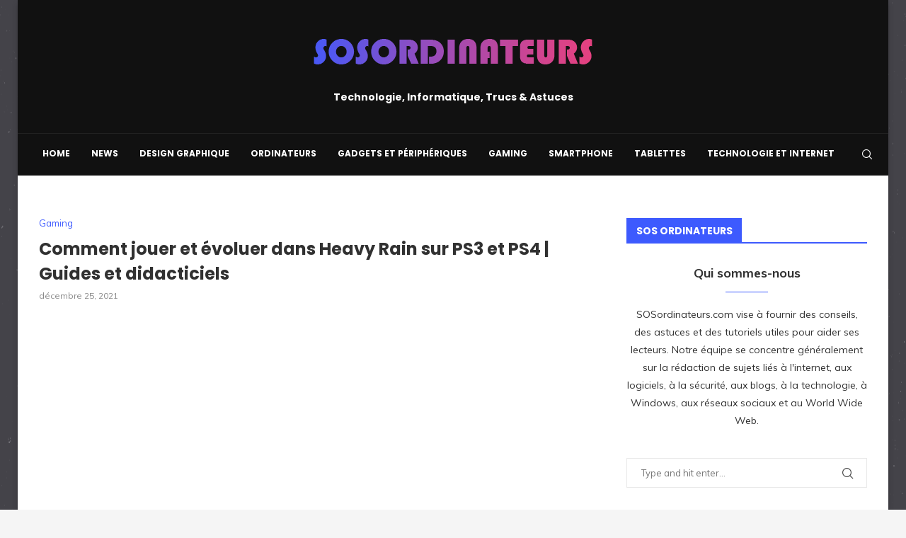

--- FILE ---
content_type: text/html; charset=UTF-8
request_url: https://sosordinateurs.com/gaming/comment-jouer-et-evoluer-dans-heavy-rain-sur-ps3-et-ps4-guides-et-didacticiels/
body_size: 26457
content:
<!DOCTYPE html>
<html lang="fr-FR">
<head>
    <meta charset="UTF-8">
    <meta http-equiv="X-UA-Compatible" content="IE=edge">
    <meta name="viewport" content="width=device-width, initial-scale=1">
    <link rel="profile" href="http://gmpg.org/xfn/11"/>
	        <link rel="shortcut icon" href="https://sosordinateurs.com/wp-content/uploads/2020/03/logo-square-1.jpg"
              type="image/x-icon"/>
        <link rel="apple-touch-icon" sizes="180x180" href="https://sosordinateurs.com/wp-content/uploads/2020/03/logo-square-1.jpg">
	    <link rel="alternate" type="application/rss+xml" title="SOS Ordinateurs : Guides, Trucs &amp; Astuces pour booster votre ordinateur RSS Feed"
          href="https://sosordinateurs.com/feed/"/>
    <link rel="alternate" type="application/atom+xml" title="SOS Ordinateurs : Guides, Trucs &amp; Astuces pour booster votre ordinateur Atom Feed"
          href="https://sosordinateurs.com/feed/atom/"/>
    <link rel="pingback" href="https://sosordinateurs.com/xmlrpc.php"/>
    <!--[if lt IE 9]>
	<script src="https://sosordinateurs.com/wp-content/themes/soledad/js/html5.js"></script>
	<![endif]-->
	<title>Comment jouer et évoluer dans Heavy Rain sur PS3 et PS4 |  Guides et didacticiels &#8211; SOS Ordinateurs : Guides, Trucs &amp; Astuces pour booster votre ordinateur</title>
<link rel='preconnect' href='https://fonts.googleapis.com' />
<link rel='preconnect' href='https://fonts.gstatic.com' />
<meta http-equiv='x-dns-prefetch-control' content='on'>
<link rel='dns-prefetch' href='//fonts.googleapis.com' />
<link rel='dns-prefetch' href='//fonts.gstatic.com' />
<link rel='dns-prefetch' href='//s.gravatar.com' />
<link rel='dns-prefetch' href='//www.google-analytics.com' />
<meta name='robots' content='max-image-preview:large' />
<link rel='dns-prefetch' href='//stats.wp.com' />
<link rel='dns-prefetch' href='//fonts.googleapis.com' />
<link rel="alternate" type="application/rss+xml" title="SOS Ordinateurs : Guides, Trucs &amp; Astuces pour booster votre ordinateur &raquo; Flux" href="https://sosordinateurs.com/feed/" />
<link rel="alternate" type="application/rss+xml" title="SOS Ordinateurs : Guides, Trucs &amp; Astuces pour booster votre ordinateur &raquo; Flux des commentaires" href="https://sosordinateurs.com/comments/feed/" />
<link rel="alternate" type="application/rss+xml" title="SOS Ordinateurs : Guides, Trucs &amp; Astuces pour booster votre ordinateur &raquo; Comment jouer et évoluer dans Heavy Rain sur PS3 et PS4 |  Guides et didacticiels Flux des commentaires" href="https://sosordinateurs.com/gaming/comment-jouer-et-evoluer-dans-heavy-rain-sur-ps3-et-ps4-guides-et-didacticiels/feed/" />
<script type="text/javascript">
/* <![CDATA[ */
window._wpemojiSettings = {"baseUrl":"https:\/\/s.w.org\/images\/core\/emoji\/14.0.0\/72x72\/","ext":".png","svgUrl":"https:\/\/s.w.org\/images\/core\/emoji\/14.0.0\/svg\/","svgExt":".svg","source":{"concatemoji":"https:\/\/sosordinateurs.com\/wp-includes\/js\/wp-emoji-release.min.js?ver=6.4.7"}};
/*! This file is auto-generated */
!function(i,n){var o,s,e;function c(e){try{var t={supportTests:e,timestamp:(new Date).valueOf()};sessionStorage.setItem(o,JSON.stringify(t))}catch(e){}}function p(e,t,n){e.clearRect(0,0,e.canvas.width,e.canvas.height),e.fillText(t,0,0);var t=new Uint32Array(e.getImageData(0,0,e.canvas.width,e.canvas.height).data),r=(e.clearRect(0,0,e.canvas.width,e.canvas.height),e.fillText(n,0,0),new Uint32Array(e.getImageData(0,0,e.canvas.width,e.canvas.height).data));return t.every(function(e,t){return e===r[t]})}function u(e,t,n){switch(t){case"flag":return n(e,"\ud83c\udff3\ufe0f\u200d\u26a7\ufe0f","\ud83c\udff3\ufe0f\u200b\u26a7\ufe0f")?!1:!n(e,"\ud83c\uddfa\ud83c\uddf3","\ud83c\uddfa\u200b\ud83c\uddf3")&&!n(e,"\ud83c\udff4\udb40\udc67\udb40\udc62\udb40\udc65\udb40\udc6e\udb40\udc67\udb40\udc7f","\ud83c\udff4\u200b\udb40\udc67\u200b\udb40\udc62\u200b\udb40\udc65\u200b\udb40\udc6e\u200b\udb40\udc67\u200b\udb40\udc7f");case"emoji":return!n(e,"\ud83e\udef1\ud83c\udffb\u200d\ud83e\udef2\ud83c\udfff","\ud83e\udef1\ud83c\udffb\u200b\ud83e\udef2\ud83c\udfff")}return!1}function f(e,t,n){var r="undefined"!=typeof WorkerGlobalScope&&self instanceof WorkerGlobalScope?new OffscreenCanvas(300,150):i.createElement("canvas"),a=r.getContext("2d",{willReadFrequently:!0}),o=(a.textBaseline="top",a.font="600 32px Arial",{});return e.forEach(function(e){o[e]=t(a,e,n)}),o}function t(e){var t=i.createElement("script");t.src=e,t.defer=!0,i.head.appendChild(t)}"undefined"!=typeof Promise&&(o="wpEmojiSettingsSupports",s=["flag","emoji"],n.supports={everything:!0,everythingExceptFlag:!0},e=new Promise(function(e){i.addEventListener("DOMContentLoaded",e,{once:!0})}),new Promise(function(t){var n=function(){try{var e=JSON.parse(sessionStorage.getItem(o));if("object"==typeof e&&"number"==typeof e.timestamp&&(new Date).valueOf()<e.timestamp+604800&&"object"==typeof e.supportTests)return e.supportTests}catch(e){}return null}();if(!n){if("undefined"!=typeof Worker&&"undefined"!=typeof OffscreenCanvas&&"undefined"!=typeof URL&&URL.createObjectURL&&"undefined"!=typeof Blob)try{var e="postMessage("+f.toString()+"("+[JSON.stringify(s),u.toString(),p.toString()].join(",")+"));",r=new Blob([e],{type:"text/javascript"}),a=new Worker(URL.createObjectURL(r),{name:"wpTestEmojiSupports"});return void(a.onmessage=function(e){c(n=e.data),a.terminate(),t(n)})}catch(e){}c(n=f(s,u,p))}t(n)}).then(function(e){for(var t in e)n.supports[t]=e[t],n.supports.everything=n.supports.everything&&n.supports[t],"flag"!==t&&(n.supports.everythingExceptFlag=n.supports.everythingExceptFlag&&n.supports[t]);n.supports.everythingExceptFlag=n.supports.everythingExceptFlag&&!n.supports.flag,n.DOMReady=!1,n.readyCallback=function(){n.DOMReady=!0}}).then(function(){return e}).then(function(){var e;n.supports.everything||(n.readyCallback(),(e=n.source||{}).concatemoji?t(e.concatemoji):e.wpemoji&&e.twemoji&&(t(e.twemoji),t(e.wpemoji)))}))}((window,document),window._wpemojiSettings);
/* ]]> */
</script>
<style id='wp-emoji-styles-inline-css' type='text/css'>

	img.wp-smiley, img.emoji {
		display: inline !important;
		border: none !important;
		box-shadow: none !important;
		height: 1em !important;
		width: 1em !important;
		margin: 0 0.07em !important;
		vertical-align: -0.1em !important;
		background: none !important;
		padding: 0 !important;
	}
</style>
<link rel='stylesheet' id='wp-block-library-css' href='https://sosordinateurs.com/wp-includes/css/dist/block-library/style.min.css?ver=6.4.7' type='text/css' media='all' />
<style id='wp-block-library-inline-css' type='text/css'>
.has-text-align-justify{text-align:justify;}
</style>
<style id='wp-block-library-theme-inline-css' type='text/css'>
.wp-block-audio figcaption{color:#555;font-size:13px;text-align:center}.is-dark-theme .wp-block-audio figcaption{color:hsla(0,0%,100%,.65)}.wp-block-audio{margin:0 0 1em}.wp-block-code{border:1px solid #ccc;border-radius:4px;font-family:Menlo,Consolas,monaco,monospace;padding:.8em 1em}.wp-block-embed figcaption{color:#555;font-size:13px;text-align:center}.is-dark-theme .wp-block-embed figcaption{color:hsla(0,0%,100%,.65)}.wp-block-embed{margin:0 0 1em}.blocks-gallery-caption{color:#555;font-size:13px;text-align:center}.is-dark-theme .blocks-gallery-caption{color:hsla(0,0%,100%,.65)}.wp-block-image figcaption{color:#555;font-size:13px;text-align:center}.is-dark-theme .wp-block-image figcaption{color:hsla(0,0%,100%,.65)}.wp-block-image{margin:0 0 1em}.wp-block-pullquote{border-bottom:4px solid;border-top:4px solid;color:currentColor;margin-bottom:1.75em}.wp-block-pullquote cite,.wp-block-pullquote footer,.wp-block-pullquote__citation{color:currentColor;font-size:.8125em;font-style:normal;text-transform:uppercase}.wp-block-quote{border-left:.25em solid;margin:0 0 1.75em;padding-left:1em}.wp-block-quote cite,.wp-block-quote footer{color:currentColor;font-size:.8125em;font-style:normal;position:relative}.wp-block-quote.has-text-align-right{border-left:none;border-right:.25em solid;padding-left:0;padding-right:1em}.wp-block-quote.has-text-align-center{border:none;padding-left:0}.wp-block-quote.is-large,.wp-block-quote.is-style-large,.wp-block-quote.is-style-plain{border:none}.wp-block-search .wp-block-search__label{font-weight:700}.wp-block-search__button{border:1px solid #ccc;padding:.375em .625em}:where(.wp-block-group.has-background){padding:1.25em 2.375em}.wp-block-separator.has-css-opacity{opacity:.4}.wp-block-separator{border:none;border-bottom:2px solid;margin-left:auto;margin-right:auto}.wp-block-separator.has-alpha-channel-opacity{opacity:1}.wp-block-separator:not(.is-style-wide):not(.is-style-dots){width:100px}.wp-block-separator.has-background:not(.is-style-dots){border-bottom:none;height:1px}.wp-block-separator.has-background:not(.is-style-wide):not(.is-style-dots){height:2px}.wp-block-table{margin:0 0 1em}.wp-block-table td,.wp-block-table th{word-break:normal}.wp-block-table figcaption{color:#555;font-size:13px;text-align:center}.is-dark-theme .wp-block-table figcaption{color:hsla(0,0%,100%,.65)}.wp-block-video figcaption{color:#555;font-size:13px;text-align:center}.is-dark-theme .wp-block-video figcaption{color:hsla(0,0%,100%,.65)}.wp-block-video{margin:0 0 1em}.wp-block-template-part.has-background{margin-bottom:0;margin-top:0;padding:1.25em 2.375em}
</style>
<link rel='stylesheet' id='mediaelement-css' href='https://sosordinateurs.com/wp-includes/js/mediaelement/mediaelementplayer-legacy.min.css?ver=4.2.17' type='text/css' media='all' />
<link rel='stylesheet' id='wp-mediaelement-css' href='https://sosordinateurs.com/wp-includes/js/mediaelement/wp-mediaelement.min.css?ver=6.4.7' type='text/css' media='all' />
<style id='jetpack-sharing-buttons-style-inline-css' type='text/css'>
.jetpack-sharing-buttons__services-list{display:flex;flex-direction:row;flex-wrap:wrap;gap:0;list-style-type:none;margin:5px;padding:0}.jetpack-sharing-buttons__services-list.has-small-icon-size{font-size:12px}.jetpack-sharing-buttons__services-list.has-normal-icon-size{font-size:16px}.jetpack-sharing-buttons__services-list.has-large-icon-size{font-size:24px}.jetpack-sharing-buttons__services-list.has-huge-icon-size{font-size:36px}@media print{.jetpack-sharing-buttons__services-list{display:none!important}}.editor-styles-wrapper .wp-block-jetpack-sharing-buttons{gap:0;padding-inline-start:0}ul.jetpack-sharing-buttons__services-list.has-background{padding:1.25em 2.375em}
</style>
<style id='create-block-soledad-style-inline-css' type='text/css'>
.pchead-e-block {
    --pcborder-cl: #dedede;
    --pcaccent-cl: #6eb48c;
}
.heading1-style-1 > h1,
.heading2-style-1 > h2,
.heading3-style-1 > h3,
.heading4-style-1 > h4,
.heading5-style-1 > h5,
.heading1-style-2 > h1,
.heading2-style-2 > h2,
.heading3-style-2 > h3,
.heading4-style-2 > h4,
.heading5-style-2 > h5 {
    padding-bottom: 8px;
    border-bottom: 1px solid var(--pcborder-cl);
    overflow: hidden;
}
.heading1-style-2 > h1,
.heading2-style-2 > h2,
.heading3-style-2 > h3,
.heading4-style-2 > h4,
.heading5-style-2 > h5 {
    border-bottom-width: 0;
    position: relative;
}
.heading1-style-2 > h1:before,
.heading2-style-2 > h2:before,
.heading3-style-2 > h3:before,
.heading4-style-2 > h4:before,
.heading5-style-2 > h5:before {
    content: '';
    width: 50px;
    height: 2px;
    bottom: 0;
    left: 0;
    z-index: 2;
    background: var(--pcaccent-cl);
    position: absolute;
}
.heading1-style-2 > h1:after,
.heading2-style-2 > h2:after,
.heading3-style-2 > h3:after,
.heading4-style-2 > h4:after,
.heading5-style-2 > h5:after {
    content: '';
    width: 100%;
    height: 2px;
    bottom: 0;
    left: 20px;
    z-index: 1;
    background: var(--pcborder-cl);
    position: absolute;
}
.heading1-style-3 > h1,
.heading2-style-3 > h2,
.heading3-style-3 > h3,
.heading4-style-3 > h4,
.heading5-style-3 > h5,
.heading1-style-4 > h1,
.heading2-style-4 > h2,
.heading3-style-4 > h3,
.heading4-style-4 > h4,
.heading5-style-4 > h5 {
    position: relative;
    padding-left: 20px;
}
.heading1-style-3 > h1:before,
.heading2-style-3 > h2:before,
.heading3-style-3 > h3:before,
.heading4-style-3 > h4:before,
.heading5-style-3 > h5:before,
.heading1-style-4 > h1:before,
.heading2-style-4 > h2:before,
.heading3-style-4 > h3:before,
.heading4-style-4 > h4:before,
.heading5-style-4 > h5:before {
    width: 10px;
    height: 100%;
    content: '';
    position: absolute;
    top: 0;
    left: 0;
    bottom: 0;
    background: var(--pcaccent-cl);
}
.heading1-style-4 > h1,
.heading2-style-4 > h2,
.heading3-style-4 > h3,
.heading4-style-4 > h4,
.heading5-style-4 > h5 {
    padding: 10px 20px;
    background: #f1f1f1;
}
.heading1-style-5 > h1,
.heading2-style-5 > h2,
.heading3-style-5 > h3,
.heading4-style-5 > h4,
.heading5-style-5 > h5 {
    position: relative;
    z-index: 1;
}
.heading1-style-5 > h1:before,
.heading2-style-5 > h2:before,
.heading3-style-5 > h3:before,
.heading4-style-5 > h4:before,
.heading5-style-5 > h5:before {
    content: "";
    position: absolute;
    left: 0;
    bottom: 0;
    width: 200px;
    height: 50%;
    transform: skew(-25deg) translateX(0);
    background: var(--pcaccent-cl);
    z-index: -1;
    opacity: 0.4;
}
.heading1-style-6 > h1,
.heading2-style-6 > h2,
.heading3-style-6 > h3,
.heading4-style-6 > h4,
.heading5-style-6 > h5 {
    text-decoration: underline;
    text-underline-offset: 2px;
    text-decoration-thickness: 4px;
    text-decoration-color: var(--pcaccent-cl);
}
</style>
<style id='classic-theme-styles-inline-css' type='text/css'>
/*! This file is auto-generated */
.wp-block-button__link{color:#fff;background-color:#32373c;border-radius:9999px;box-shadow:none;text-decoration:none;padding:calc(.667em + 2px) calc(1.333em + 2px);font-size:1.125em}.wp-block-file__button{background:#32373c;color:#fff;text-decoration:none}
</style>
<style id='global-styles-inline-css' type='text/css'>
body{--wp--preset--color--black: #000000;--wp--preset--color--cyan-bluish-gray: #abb8c3;--wp--preset--color--white: #ffffff;--wp--preset--color--pale-pink: #f78da7;--wp--preset--color--vivid-red: #cf2e2e;--wp--preset--color--luminous-vivid-orange: #ff6900;--wp--preset--color--luminous-vivid-amber: #fcb900;--wp--preset--color--light-green-cyan: #7bdcb5;--wp--preset--color--vivid-green-cyan: #00d084;--wp--preset--color--pale-cyan-blue: #8ed1fc;--wp--preset--color--vivid-cyan-blue: #0693e3;--wp--preset--color--vivid-purple: #9b51e0;--wp--preset--gradient--vivid-cyan-blue-to-vivid-purple: linear-gradient(135deg,rgba(6,147,227,1) 0%,rgb(155,81,224) 100%);--wp--preset--gradient--light-green-cyan-to-vivid-green-cyan: linear-gradient(135deg,rgb(122,220,180) 0%,rgb(0,208,130) 100%);--wp--preset--gradient--luminous-vivid-amber-to-luminous-vivid-orange: linear-gradient(135deg,rgba(252,185,0,1) 0%,rgba(255,105,0,1) 100%);--wp--preset--gradient--luminous-vivid-orange-to-vivid-red: linear-gradient(135deg,rgba(255,105,0,1) 0%,rgb(207,46,46) 100%);--wp--preset--gradient--very-light-gray-to-cyan-bluish-gray: linear-gradient(135deg,rgb(238,238,238) 0%,rgb(169,184,195) 100%);--wp--preset--gradient--cool-to-warm-spectrum: linear-gradient(135deg,rgb(74,234,220) 0%,rgb(151,120,209) 20%,rgb(207,42,186) 40%,rgb(238,44,130) 60%,rgb(251,105,98) 80%,rgb(254,248,76) 100%);--wp--preset--gradient--blush-light-purple: linear-gradient(135deg,rgb(255,206,236) 0%,rgb(152,150,240) 100%);--wp--preset--gradient--blush-bordeaux: linear-gradient(135deg,rgb(254,205,165) 0%,rgb(254,45,45) 50%,rgb(107,0,62) 100%);--wp--preset--gradient--luminous-dusk: linear-gradient(135deg,rgb(255,203,112) 0%,rgb(199,81,192) 50%,rgb(65,88,208) 100%);--wp--preset--gradient--pale-ocean: linear-gradient(135deg,rgb(255,245,203) 0%,rgb(182,227,212) 50%,rgb(51,167,181) 100%);--wp--preset--gradient--electric-grass: linear-gradient(135deg,rgb(202,248,128) 0%,rgb(113,206,126) 100%);--wp--preset--gradient--midnight: linear-gradient(135deg,rgb(2,3,129) 0%,rgb(40,116,252) 100%);--wp--preset--font-size--small: 12px;--wp--preset--font-size--medium: 20px;--wp--preset--font-size--large: 32px;--wp--preset--font-size--x-large: 42px;--wp--preset--font-size--normal: 14px;--wp--preset--font-size--huge: 42px;--wp--preset--spacing--20: 0.44rem;--wp--preset--spacing--30: 0.67rem;--wp--preset--spacing--40: 1rem;--wp--preset--spacing--50: 1.5rem;--wp--preset--spacing--60: 2.25rem;--wp--preset--spacing--70: 3.38rem;--wp--preset--spacing--80: 5.06rem;--wp--preset--shadow--natural: 6px 6px 9px rgba(0, 0, 0, 0.2);--wp--preset--shadow--deep: 12px 12px 50px rgba(0, 0, 0, 0.4);--wp--preset--shadow--sharp: 6px 6px 0px rgba(0, 0, 0, 0.2);--wp--preset--shadow--outlined: 6px 6px 0px -3px rgba(255, 255, 255, 1), 6px 6px rgba(0, 0, 0, 1);--wp--preset--shadow--crisp: 6px 6px 0px rgba(0, 0, 0, 1);}:where(.is-layout-flex){gap: 0.5em;}:where(.is-layout-grid){gap: 0.5em;}body .is-layout-flow > .alignleft{float: left;margin-inline-start: 0;margin-inline-end: 2em;}body .is-layout-flow > .alignright{float: right;margin-inline-start: 2em;margin-inline-end: 0;}body .is-layout-flow > .aligncenter{margin-left: auto !important;margin-right: auto !important;}body .is-layout-constrained > .alignleft{float: left;margin-inline-start: 0;margin-inline-end: 2em;}body .is-layout-constrained > .alignright{float: right;margin-inline-start: 2em;margin-inline-end: 0;}body .is-layout-constrained > .aligncenter{margin-left: auto !important;margin-right: auto !important;}body .is-layout-constrained > :where(:not(.alignleft):not(.alignright):not(.alignfull)){max-width: var(--wp--style--global--content-size);margin-left: auto !important;margin-right: auto !important;}body .is-layout-constrained > .alignwide{max-width: var(--wp--style--global--wide-size);}body .is-layout-flex{display: flex;}body .is-layout-flex{flex-wrap: wrap;align-items: center;}body .is-layout-flex > *{margin: 0;}body .is-layout-grid{display: grid;}body .is-layout-grid > *{margin: 0;}:where(.wp-block-columns.is-layout-flex){gap: 2em;}:where(.wp-block-columns.is-layout-grid){gap: 2em;}:where(.wp-block-post-template.is-layout-flex){gap: 1.25em;}:where(.wp-block-post-template.is-layout-grid){gap: 1.25em;}.has-black-color{color: var(--wp--preset--color--black) !important;}.has-cyan-bluish-gray-color{color: var(--wp--preset--color--cyan-bluish-gray) !important;}.has-white-color{color: var(--wp--preset--color--white) !important;}.has-pale-pink-color{color: var(--wp--preset--color--pale-pink) !important;}.has-vivid-red-color{color: var(--wp--preset--color--vivid-red) !important;}.has-luminous-vivid-orange-color{color: var(--wp--preset--color--luminous-vivid-orange) !important;}.has-luminous-vivid-amber-color{color: var(--wp--preset--color--luminous-vivid-amber) !important;}.has-light-green-cyan-color{color: var(--wp--preset--color--light-green-cyan) !important;}.has-vivid-green-cyan-color{color: var(--wp--preset--color--vivid-green-cyan) !important;}.has-pale-cyan-blue-color{color: var(--wp--preset--color--pale-cyan-blue) !important;}.has-vivid-cyan-blue-color{color: var(--wp--preset--color--vivid-cyan-blue) !important;}.has-vivid-purple-color{color: var(--wp--preset--color--vivid-purple) !important;}.has-black-background-color{background-color: var(--wp--preset--color--black) !important;}.has-cyan-bluish-gray-background-color{background-color: var(--wp--preset--color--cyan-bluish-gray) !important;}.has-white-background-color{background-color: var(--wp--preset--color--white) !important;}.has-pale-pink-background-color{background-color: var(--wp--preset--color--pale-pink) !important;}.has-vivid-red-background-color{background-color: var(--wp--preset--color--vivid-red) !important;}.has-luminous-vivid-orange-background-color{background-color: var(--wp--preset--color--luminous-vivid-orange) !important;}.has-luminous-vivid-amber-background-color{background-color: var(--wp--preset--color--luminous-vivid-amber) !important;}.has-light-green-cyan-background-color{background-color: var(--wp--preset--color--light-green-cyan) !important;}.has-vivid-green-cyan-background-color{background-color: var(--wp--preset--color--vivid-green-cyan) !important;}.has-pale-cyan-blue-background-color{background-color: var(--wp--preset--color--pale-cyan-blue) !important;}.has-vivid-cyan-blue-background-color{background-color: var(--wp--preset--color--vivid-cyan-blue) !important;}.has-vivid-purple-background-color{background-color: var(--wp--preset--color--vivid-purple) !important;}.has-black-border-color{border-color: var(--wp--preset--color--black) !important;}.has-cyan-bluish-gray-border-color{border-color: var(--wp--preset--color--cyan-bluish-gray) !important;}.has-white-border-color{border-color: var(--wp--preset--color--white) !important;}.has-pale-pink-border-color{border-color: var(--wp--preset--color--pale-pink) !important;}.has-vivid-red-border-color{border-color: var(--wp--preset--color--vivid-red) !important;}.has-luminous-vivid-orange-border-color{border-color: var(--wp--preset--color--luminous-vivid-orange) !important;}.has-luminous-vivid-amber-border-color{border-color: var(--wp--preset--color--luminous-vivid-amber) !important;}.has-light-green-cyan-border-color{border-color: var(--wp--preset--color--light-green-cyan) !important;}.has-vivid-green-cyan-border-color{border-color: var(--wp--preset--color--vivid-green-cyan) !important;}.has-pale-cyan-blue-border-color{border-color: var(--wp--preset--color--pale-cyan-blue) !important;}.has-vivid-cyan-blue-border-color{border-color: var(--wp--preset--color--vivid-cyan-blue) !important;}.has-vivid-purple-border-color{border-color: var(--wp--preset--color--vivid-purple) !important;}.has-vivid-cyan-blue-to-vivid-purple-gradient-background{background: var(--wp--preset--gradient--vivid-cyan-blue-to-vivid-purple) !important;}.has-light-green-cyan-to-vivid-green-cyan-gradient-background{background: var(--wp--preset--gradient--light-green-cyan-to-vivid-green-cyan) !important;}.has-luminous-vivid-amber-to-luminous-vivid-orange-gradient-background{background: var(--wp--preset--gradient--luminous-vivid-amber-to-luminous-vivid-orange) !important;}.has-luminous-vivid-orange-to-vivid-red-gradient-background{background: var(--wp--preset--gradient--luminous-vivid-orange-to-vivid-red) !important;}.has-very-light-gray-to-cyan-bluish-gray-gradient-background{background: var(--wp--preset--gradient--very-light-gray-to-cyan-bluish-gray) !important;}.has-cool-to-warm-spectrum-gradient-background{background: var(--wp--preset--gradient--cool-to-warm-spectrum) !important;}.has-blush-light-purple-gradient-background{background: var(--wp--preset--gradient--blush-light-purple) !important;}.has-blush-bordeaux-gradient-background{background: var(--wp--preset--gradient--blush-bordeaux) !important;}.has-luminous-dusk-gradient-background{background: var(--wp--preset--gradient--luminous-dusk) !important;}.has-pale-ocean-gradient-background{background: var(--wp--preset--gradient--pale-ocean) !important;}.has-electric-grass-gradient-background{background: var(--wp--preset--gradient--electric-grass) !important;}.has-midnight-gradient-background{background: var(--wp--preset--gradient--midnight) !important;}.has-small-font-size{font-size: var(--wp--preset--font-size--small) !important;}.has-medium-font-size{font-size: var(--wp--preset--font-size--medium) !important;}.has-large-font-size{font-size: var(--wp--preset--font-size--large) !important;}.has-x-large-font-size{font-size: var(--wp--preset--font-size--x-large) !important;}
.wp-block-navigation a:where(:not(.wp-element-button)){color: inherit;}
:where(.wp-block-post-template.is-layout-flex){gap: 1.25em;}:where(.wp-block-post-template.is-layout-grid){gap: 1.25em;}
:where(.wp-block-columns.is-layout-flex){gap: 2em;}:where(.wp-block-columns.is-layout-grid){gap: 2em;}
.wp-block-pullquote{font-size: 1.5em;line-height: 1.6;}
</style>
<link rel='stylesheet' id='contact-form-7-css' href='https://sosordinateurs.com/wp-content/plugins/contact-form-7/includes/css/styles.css?ver=5.9.3' type='text/css' media='all' />
<link rel='stylesheet' id='ez-toc-css' href='https://sosordinateurs.com/wp-content/plugins/easy-table-of-contents/assets/css/screen.min.css?ver=2.0.64' type='text/css' media='all' />
<style id='ez-toc-inline-css' type='text/css'>
div#ez-toc-container .ez-toc-title {font-size: 120%;}div#ez-toc-container .ez-toc-title {font-weight: 500;}div#ez-toc-container ul li {font-size: 95%;}div#ez-toc-container ul li {font-weight: 500;}div#ez-toc-container nav ul ul li {font-size: 90%;}
.ez-toc-container-direction {direction: ltr;}.ez-toc-counter ul{counter-reset: item ;}.ez-toc-counter nav ul li a::before {content: counters(item, ".", decimal) ". ";display: inline-block;counter-increment: item;flex-grow: 0;flex-shrink: 0;margin-right: .2em; float: left; }.ez-toc-widget-direction {direction: ltr;}.ez-toc-widget-container ul{counter-reset: item ;}.ez-toc-widget-container nav ul li a::before {content: counters(item, ".", decimal) ". ";display: inline-block;counter-increment: item;flex-grow: 0;flex-shrink: 0;margin-right: .2em; float: left; }
</style>
<link rel='stylesheet' id='penci-fonts-css' href='https://fonts.googleapis.com/css?family=Poppins%3A300%2C300italic%2C400%2C400italic%2C500%2C500italic%2C700%2C700italic%2C800%2C800italic%7CMuli%3A300%2C300italic%2C400%2C400italic%2C500%2C500italic%2C600%2C600italic%2C700%2C700italic%2C800%2C800italic%26subset%3Dlatin%2Ccyrillic%2Ccyrillic-ext%2Cgreek%2Cgreek-ext%2Clatin-ext&#038;display=swap&#038;ver=8.4.7' type='text/css' media='all' />
<link rel='stylesheet' id='penci-main-style-css' href='https://sosordinateurs.com/wp-content/themes/soledad/main.css?ver=8.4.7' type='text/css' media='all' />
<link rel='stylesheet' id='penci-swiper-bundle-css' href='https://sosordinateurs.com/wp-content/themes/soledad/css/swiper-bundle.min.css?ver=8.4.7' type='text/css' media='all' />
<link rel='stylesheet' id='penci-font-awesomeold-css' href='https://sosordinateurs.com/wp-content/themes/soledad/css/font-awesome.4.7.0.swap.min.css?ver=4.7.0' type='text/css' media='all' />
<link rel='stylesheet' id='penci_icon-css' href='https://sosordinateurs.com/wp-content/themes/soledad/css/penci-icon.css?ver=8.4.7' type='text/css' media='all' />
<link rel='stylesheet' id='penci_style-css' href='https://sosordinateurs.com/wp-content/themes/soledad/style.css?ver=8.4.7' type='text/css' media='all' />
<link rel='stylesheet' id='penci_social_counter-css' href='https://sosordinateurs.com/wp-content/themes/soledad/css/social-counter.css?ver=8.4.7' type='text/css' media='all' />
<script type="text/javascript" src="https://sosordinateurs.com/wp-includes/js/jquery/jquery.min.js?ver=3.7.1" id="jquery-core-js"></script>
<script type="text/javascript" src="https://sosordinateurs.com/wp-includes/js/jquery/jquery-migrate.min.js?ver=3.4.1" id="jquery-migrate-js"></script>
<link rel="https://api.w.org/" href="https://sosordinateurs.com/wp-json/" /><link rel="alternate" type="application/json" href="https://sosordinateurs.com/wp-json/wp/v2/posts/10279" /><link rel="EditURI" type="application/rsd+xml" title="RSD" href="https://sosordinateurs.com/xmlrpc.php?rsd" />
<meta name="generator" content="WordPress 6.4.7" />
<link rel="canonical" href="https://sosordinateurs.com/gaming/comment-jouer-et-evoluer-dans-heavy-rain-sur-ps3-et-ps4-guides-et-didacticiels/" />
<link rel='shortlink' href='https://sosordinateurs.com/?p=10279' />
<link rel="alternate" type="application/json+oembed" href="https://sosordinateurs.com/wp-json/oembed/1.0/embed?url=https%3A%2F%2Fsosordinateurs.com%2Fgaming%2Fcomment-jouer-et-evoluer-dans-heavy-rain-sur-ps3-et-ps4-guides-et-didacticiels%2F" />
<link rel="alternate" type="text/xml+oembed" href="https://sosordinateurs.com/wp-json/oembed/1.0/embed?url=https%3A%2F%2Fsosordinateurs.com%2Fgaming%2Fcomment-jouer-et-evoluer-dans-heavy-rain-sur-ps3-et-ps4-guides-et-didacticiels%2F&#038;format=xml" />
	<style>img#wpstats{display:none}</style>
		<!-- Global site tag (gtag.js) - Google Analytics -->
<script async src="https://www.googletagmanager.com/gtag/js?id=UA-145786243-19"></script>
<script>
  window.dataLayer = window.dataLayer || [];
  function gtag(){dataLayer.push(arguments);}
  gtag('js', new Date());

  gtag('config', 'UA-145786243-19');
</script>
<style id="penci-custom-style" type="text/css">body{ --pcbg-cl: #fff; --pctext-cl: #313131; --pcborder-cl: #dedede; --pcheading-cl: #313131; --pcmeta-cl: #888888; --pcaccent-cl: #6eb48c; --pcbody-font: 'PT Serif', serif; --pchead-font: 'Raleway', sans-serif; --pchead-wei: bold; --pcava_bdr:10px;--pcajs_fvw:470px;--pcajs_fvmw:220px; } .single.penci-body-single-style-5 #header, .single.penci-body-single-style-6 #header, .single.penci-body-single-style-10 #header, .single.penci-body-single-style-5 .pc-wrapbuilder-header, .single.penci-body-single-style-6 .pc-wrapbuilder-header, .single.penci-body-single-style-10 .pc-wrapbuilder-header { --pchd-mg: 40px; } .fluid-width-video-wrapper > div { position: absolute; left: 0; right: 0; top: 0; width: 100%; height: 100%; } .yt-video-place { position: relative; text-align: center; } .yt-video-place.embed-responsive .start-video { display: block; top: 0; left: 0; bottom: 0; right: 0; position: absolute; transform: none; } .yt-video-place.embed-responsive .start-video img { margin: 0; padding: 0; top: 50%; display: inline-block; position: absolute; left: 50%; transform: translate(-50%, -50%); width: 68px; height: auto; } .mfp-bg { top: 0; left: 0; width: 100%; height: 100%; z-index: 9999999; overflow: hidden; position: fixed; background: #0b0b0b; opacity: .8; filter: alpha(opacity=80) } .mfp-wrap { top: 0; left: 0; width: 100%; height: 100%; z-index: 9999999; position: fixed; outline: none !important; -webkit-backface-visibility: hidden } body { --pchead-font: 'Poppins', sans-serif; } body { --pcbody-font: 'Muli', sans-serif; } p{ line-height: 1.8; } .header-slogan .header-slogan-text{ font-family: 'Poppins', sans-serif; } .penci-hide-tagupdated{ display: none !important; } .header-slogan .header-slogan-text { font-style:normal; } .header-slogan .header-slogan-text { font-weight:600; } body { --pchead-wei: 600; } .featured-area .penci-image-holder, .featured-area .penci-slider4-overlay, .featured-area .penci-slide-overlay .overlay-link, .featured-style-29 .featured-slider-overlay, .penci-slider38-overlay{ border-radius: ; -webkit-border-radius: ; } .penci-featured-content-right:before{ border-top-right-radius: ; border-bottom-right-radius: ; } .penci-flat-overlay .penci-slide-overlay .penci-mag-featured-content:before{ border-bottom-left-radius: ; border-bottom-right-radius: ; } .container-single .post-image{ border-radius: ; -webkit-border-radius: ; } .penci-mega-thumbnail .penci-image-holder{ border-radius: ; -webkit-border-radius: ; } body.penci-body-boxed { background-image: url(https://sosordinateurs.com/wp-content/uploads/2020/03/stardust.png); } body.penci-body-boxed { background-repeat:repeat; } body.penci-body-boxed { background-attachment:scroll; } body.penci-body-boxed { background-size:auto; } #header .inner-header .container { padding:40px 0; } body{ --pcaccent-cl: #3d5afe; } .penci-menuhbg-toggle:hover .lines-button:after, .penci-menuhbg-toggle:hover .penci-lines:before, .penci-menuhbg-toggle:hover .penci-lines:after,.tags-share-box.tags-share-box-s2 .post-share-plike,.penci-video_playlist .penci-playlist-title,.pencisc-column-2.penci-video_playlist .penci-video-nav .playlist-panel-item, .pencisc-column-1.penci-video_playlist .penci-video-nav .playlist-panel-item,.penci-video_playlist .penci-custom-scroll::-webkit-scrollbar-thumb, .pencisc-button, .post-entry .pencisc-button, .penci-dropcap-box, .penci-dropcap-circle, .penci-login-register input[type="submit"]:hover, .penci-ld .penci-ldin:before, .penci-ldspinner > div{ background: #3d5afe; } a, .post-entry .penci-portfolio-filter ul li a:hover, .penci-portfolio-filter ul li a:hover, .penci-portfolio-filter ul li.active a, .post-entry .penci-portfolio-filter ul li.active a, .penci-countdown .countdown-amount, .archive-box h1, .post-entry a, .container.penci-breadcrumb span a:hover,.container.penci-breadcrumb a:hover, .post-entry blockquote:before, .post-entry blockquote cite, .post-entry blockquote .author, .wpb_text_column blockquote:before, .wpb_text_column blockquote cite, .wpb_text_column blockquote .author, .penci-pagination a:hover, ul.penci-topbar-menu > li a:hover, div.penci-topbar-menu > ul > li a:hover, .penci-recipe-heading a.penci-recipe-print,.penci-review-metas .penci-review-btnbuy, .main-nav-social a:hover, .widget-social .remove-circle a:hover i, .penci-recipe-index .cat > a.penci-cat-name, #bbpress-forums li.bbp-body ul.forum li.bbp-forum-info a:hover, #bbpress-forums li.bbp-body ul.topic li.bbp-topic-title a:hover, #bbpress-forums li.bbp-body ul.forum li.bbp-forum-info .bbp-forum-content a, #bbpress-forums li.bbp-body ul.topic p.bbp-topic-meta a, #bbpress-forums .bbp-breadcrumb a:hover, #bbpress-forums .bbp-forum-freshness a:hover, #bbpress-forums .bbp-topic-freshness a:hover, #buddypress ul.item-list li div.item-title a, #buddypress ul.item-list li h4 a, #buddypress .activity-header a:first-child, #buddypress .comment-meta a:first-child, #buddypress .acomment-meta a:first-child, div.bbp-template-notice a:hover, .penci-menu-hbg .menu li a .indicator:hover, .penci-menu-hbg .menu li a:hover, #sidebar-nav .menu li a:hover, .penci-rlt-popup .rltpopup-meta .rltpopup-title:hover, .penci-video_playlist .penci-video-playlist-item .penci-video-title:hover, .penci_list_shortcode li:before, .penci-dropcap-box-outline, .penci-dropcap-circle-outline, .penci-dropcap-regular, .penci-dropcap-bold{ color: #3d5afe; } .penci-home-popular-post ul.slick-dots li button:hover, .penci-home-popular-post ul.slick-dots li.slick-active button, .post-entry blockquote .author span:after, .error-image:after, .error-404 .go-back-home a:after, .penci-header-signup-form, .woocommerce span.onsale, .woocommerce #respond input#submit:hover, .woocommerce a.button:hover, .woocommerce button.button:hover, .woocommerce input.button:hover, .woocommerce nav.woocommerce-pagination ul li span.current, .woocommerce div.product .entry-summary div[itemprop="description"]:before, .woocommerce div.product .entry-summary div[itemprop="description"] blockquote .author span:after, .woocommerce div.product .woocommerce-tabs #tab-description blockquote .author span:after, .woocommerce #respond input#submit.alt:hover, .woocommerce a.button.alt:hover, .woocommerce button.button.alt:hover, .woocommerce input.button.alt:hover, .pcheader-icon.shoping-cart-icon > a > span, #penci-demobar .buy-button, #penci-demobar .buy-button:hover, .penci-recipe-heading a.penci-recipe-print:hover,.penci-review-metas .penci-review-btnbuy:hover, .penci-review-process span, .penci-review-score-total, #navigation.menu-style-2 ul.menu ul.sub-menu:before, #navigation.menu-style-2 .menu ul ul.sub-menu:before, .penci-go-to-top-floating, .post-entry.blockquote-style-2 blockquote:before, #bbpress-forums #bbp-search-form .button, #bbpress-forums #bbp-search-form .button:hover, .wrapper-boxed .bbp-pagination-links span.current, #bbpress-forums #bbp_reply_submit:hover, #bbpress-forums #bbp_topic_submit:hover,#main .bbp-login-form .bbp-submit-wrapper button[type="submit"]:hover, #buddypress .dir-search input[type=submit], #buddypress .groups-members-search input[type=submit], #buddypress button:hover, #buddypress a.button:hover, #buddypress a.button:focus, #buddypress input[type=button]:hover, #buddypress input[type=reset]:hover, #buddypress ul.button-nav li a:hover, #buddypress ul.button-nav li.current a, #buddypress div.generic-button a:hover, #buddypress .comment-reply-link:hover, #buddypress input[type=submit]:hover, #buddypress div.pagination .pagination-links .current, #buddypress div.item-list-tabs ul li.selected a, #buddypress div.item-list-tabs ul li.current a, #buddypress div.item-list-tabs ul li a:hover, #buddypress table.notifications thead tr, #buddypress table.notifications-settings thead tr, #buddypress table.profile-settings thead tr, #buddypress table.profile-fields thead tr, #buddypress table.wp-profile-fields thead tr, #buddypress table.messages-notices thead tr, #buddypress table.forum thead tr, #buddypress input[type=submit] { background-color: #3d5afe; } .penci-pagination ul.page-numbers li span.current, #comments_pagination span { color: #fff; background: #3d5afe; border-color: #3d5afe; } .footer-instagram h4.footer-instagram-title > span:before, .woocommerce nav.woocommerce-pagination ul li span.current, .penci-pagination.penci-ajax-more a.penci-ajax-more-button:hover, .penci-recipe-heading a.penci-recipe-print:hover,.penci-review-metas .penci-review-btnbuy:hover, .home-featured-cat-content.style-14 .magcat-padding:before, .wrapper-boxed .bbp-pagination-links span.current, #buddypress .dir-search input[type=submit], #buddypress .groups-members-search input[type=submit], #buddypress button:hover, #buddypress a.button:hover, #buddypress a.button:focus, #buddypress input[type=button]:hover, #buddypress input[type=reset]:hover, #buddypress ul.button-nav li a:hover, #buddypress ul.button-nav li.current a, #buddypress div.generic-button a:hover, #buddypress .comment-reply-link:hover, #buddypress input[type=submit]:hover, #buddypress div.pagination .pagination-links .current, #buddypress input[type=submit], form.pc-searchform.penci-hbg-search-form input.search-input:hover, form.pc-searchform.penci-hbg-search-form input.search-input:focus, .penci-dropcap-box-outline, .penci-dropcap-circle-outline { border-color: #3d5afe; } .woocommerce .woocommerce-error, .woocommerce .woocommerce-info, .woocommerce .woocommerce-message { border-top-color: #3d5afe; } .penci-slider ol.penci-control-nav li a.penci-active, .penci-slider ol.penci-control-nav li a:hover, .penci-related-carousel .penci-owl-dot.active span, .penci-owl-carousel-slider .penci-owl-dot.active span{ border-color: #3d5afe; background-color: #3d5afe; } .woocommerce .woocommerce-message:before, .woocommerce form.checkout table.shop_table .order-total .amount, .woocommerce ul.products li.product .price ins, .woocommerce ul.products li.product .price, .woocommerce div.product p.price ins, .woocommerce div.product span.price ins, .woocommerce div.product p.price, .woocommerce div.product .entry-summary div[itemprop="description"] blockquote:before, .woocommerce div.product .woocommerce-tabs #tab-description blockquote:before, .woocommerce div.product .entry-summary div[itemprop="description"] blockquote cite, .woocommerce div.product .entry-summary div[itemprop="description"] blockquote .author, .woocommerce div.product .woocommerce-tabs #tab-description blockquote cite, .woocommerce div.product .woocommerce-tabs #tab-description blockquote .author, .woocommerce div.product .product_meta > span a:hover, .woocommerce div.product .woocommerce-tabs ul.tabs li.active, .woocommerce ul.cart_list li .amount, .woocommerce ul.product_list_widget li .amount, .woocommerce table.shop_table td.product-name a:hover, .woocommerce table.shop_table td.product-price span, .woocommerce table.shop_table td.product-subtotal span, .woocommerce-cart .cart-collaterals .cart_totals table td .amount, .woocommerce .woocommerce-info:before, .woocommerce div.product span.price, .penci-container-inside.penci-breadcrumb span a:hover,.penci-container-inside.penci-breadcrumb a:hover { color: #3d5afe; } .standard-content .penci-more-link.penci-more-link-button a.more-link, .penci-readmore-btn.penci-btn-make-button a, .penci-featured-cat-seemore.penci-btn-make-button a{ background-color: #3d5afe; color: #fff; } .penci-vernav-toggle:before{ border-top-color: #3d5afe; color: #fff; } .penci-top-bar, .penci-topbar-trending .penci-owl-carousel .owl-item, ul.penci-topbar-menu ul.sub-menu, div.penci-topbar-menu > ul ul.sub-menu, .pctopbar-login-btn .pclogin-sub{ background-color: #111111; } .headline-title.nticker-style-3:after{ border-color: #111111; } .headline-title { background-color: #3d5afe; } .headline-title.nticker-style-2:after, .headline-title.nticker-style-4:after{ border-color: #3d5afe; } a.penci-topbar-post-title:hover { color: #3d5afe; } a.penci-topbar-post-title { text-transform: none; } ul.penci-topbar-menu > li a, div.penci-topbar-menu > ul > li a { text-transform: none; font-size: 12px; } ul.penci-topbar-menu > li a:hover, div.penci-topbar-menu > ul > li a:hover { color: #3d5afe; } .penci-topbar-social a:hover { color: #3d5afe; } #penci-login-popup:before{ opacity: ; } #header .inner-header { background-color: #111111; background-image: none; } #navigation, .show-search { background: #111111; } @media only screen and (min-width: 960px){ #navigation.header-11 > .container { background: #111111; }} .header-slogan .header-slogan-text:before, .header-slogan .header-slogan-text:after{ content: none; } #navigation, #navigation.header-layout-bottom { border-color: #212121; } #navigation .menu > li > a, #navigation .menu .sub-menu li a { color: #ffffff; } #navigation .menu > li > a:hover, #navigation .menu li.current-menu-item > a, #navigation .menu > li.current_page_item > a, #navigation .menu > li:hover > a, #navigation .menu > li.current-menu-ancestor > a, #navigation .menu > li.current-menu-item > a, #navigation .menu .sub-menu li a:hover, #navigation .menu .sub-menu li.current-menu-item > a, #navigation .sub-menu li:hover > a { color: #3d5afe; } #navigation ul.menu > li > a:before, #navigation .menu > ul > li > a:before { background: #3d5afe; } #navigation.menu-item-padding .menu > li > a:hover, #navigation.menu-item-padding .menu > li:hover > a, #navigation.menu-item-padding .menu > li.current-menu-item > a, #navigation.menu-item-padding .menu > li.current_page_item > a, #navigation.menu-item-padding .menu > li.current-menu-ancestor > a, #navigation.menu-item-padding .menu > li.current-menu-item > a { background-color: #ed2b23; } #navigation .penci-megamenu .penci-mega-child-categories a.cat-active, #navigation .menu .penci-megamenu .penci-mega-child-categories a:hover, #navigation .menu .penci-megamenu .penci-mega-latest-posts .penci-mega-post a:hover { color: #3d5afe; } #navigation .penci-megamenu .penci-mega-thumbnail .mega-cat-name { background: #3d5afe; } #navigation .penci-megamenu .post-mega-title a, .pc-builder-element .navigation .penci-megamenu .penci-content-megamenu .penci-mega-latest-posts .penci-mega-post .post-mega-title a{ font-size:13px; } #navigation .penci-megamenu .post-mega-title a, .pc-builder-element .navigation .penci-megamenu .penci-content-megamenu .penci-mega-latest-posts .penci-mega-post .post-mega-title a{ text-transform: none; } .header-slogan .header-slogan-text { color: #ffffff; } #navigation .menu .sub-menu li a { color: #313131; } #navigation .menu .sub-menu li a:hover, #navigation .menu .sub-menu li.current-menu-item > a, #navigation .sub-menu li:hover > a { color: #3d5afe; } #navigation.menu-style-2 ul.menu ul.sub-menu:before, #navigation.menu-style-2 .menu ul ul.sub-menu:before { background-color: #ed2b23; } .top-search-classes a.cart-contents, .pcheader-icon > a, #navigation .button-menu-mobile,.top-search-classes > a, #navigation #penci-header-bookmark > a { color: #ffffff; } #navigation .button-menu-mobile svg { fill: #ffffff; } .show-search form.pc-searchform input.search-input::-webkit-input-placeholder{ color: #ffffff; } .show-search form.pc-searchform input.search-input:-moz-placeholder { color: #ffffff; opacity: 1;} .show-search form.pc-searchform input.search-input::-moz-placeholder {color: #ffffff; opacity: 1; } .show-search form.pc-searchform input.search-input:-ms-input-placeholder { color: #ffffff; } .penci-search-form form input.search-input::-webkit-input-placeholder{ color: #ffffff; } .penci-search-form form input.search-input:-moz-placeholder { color: #ffffff; opacity: 1;} .penci-search-form form input.search-input::-moz-placeholder {color: #ffffff; opacity: 1; } .penci-search-form form input.search-input:-ms-input-placeholder { color: #ffffff; } .show-search form.pc-searchform input.search-input,.penci-search-form form input.search-input{ color: #ffffff; } .show-search a.close-search { color: #ffffff; } .header-search-style-overlay .show-search a.close-search { color: #ffffff; } .header-search-style-default .pcajx-search-loading.show-search .penci-search-form form button:before {border-left-color: #ffffff;} .show-search form.pc-searchform input.search-input::-webkit-input-placeholder{ color: #ffffff; } .show-search form.pc-searchform input.search-input:-moz-placeholder { color: #ffffff; opacity: 1;} .show-search form.pc-searchform input.search-input::-moz-placeholder {color: #ffffff; opacity: 1; } .show-search form.pc-searchform input.search-input:-ms-input-placeholder { color: #ffffff; } .penci-search-form form input.search-input::-webkit-input-placeholder{ color: #ffffff; } .penci-search-form form input.search-input:-moz-placeholder { color: #ffffff; opacity: 1;} .penci-search-form form input.search-input::-moz-placeholder {color: #ffffff; opacity: 1; } .penci-search-form form input.search-input:-ms-input-placeholder { color: #ffffff; } .show-search form.pc-searchform input.search-input,.penci-search-form form input.search-input{ color: #ffffff; } .penci-featured-content .feat-text h3 a, .featured-style-35 .feat-text-right h3 a, .featured-style-4 .penci-featured-content .feat-text h3 a, .penci-mag-featured-content h3 a, .pencislider-container .pencislider-content .pencislider-title { text-transform: none; } .penci-home-popular-post .item-related h3 a { text-transform: none; } .home-featured-cat-content, .penci-featured-cat-seemore, .penci-featured-cat-custom-ads, .home-featured-cat-content.style-8 { margin-bottom: 40px; } .home-featured-cat-content.style-8 .penci-grid li.list-post:last-child{ margin-bottom: 0; } .home-featured-cat-content.style-3, .home-featured-cat-content.style-11{ margin-bottom: 30px; } .home-featured-cat-content.style-7{ margin-bottom: 14px; } .home-featured-cat-content.style-13{ margin-bottom: 20px; } .penci-featured-cat-seemore, .penci-featured-cat-custom-ads{ margin-top: -20px; } .penci-featured-cat-seemore.penci-seemore-style-7, .mag-cat-style-7 .penci-featured-cat-custom-ads{ margin-top: -18px; } .penci-featured-cat-seemore.penci-seemore-style-8, .mag-cat-style-8 .penci-featured-cat-custom-ads{ margin-top: 0px; } .penci-featured-cat-seemore.penci-seemore-style-13, .mag-cat-style-13 .penci-featured-cat-custom-ads{ margin-top: -20px; } .penci-homepage-title.penci-magazine-title h3 a, .penci-border-arrow.penci-homepage-title .inner-arrow { text-transform: none; } .penci-homepage-title.penci-magazine-title h3 a, .penci-border-arrow.penci-homepage-title .inner-arrow { font-size: 20px; } .penci-header-signup-form { padding-top: px; padding-bottom: px; } .penci-header-signup-form { background-color: #3d5afe; } .header-social a i, .main-nav-social a { color: #3d5afe; } .header-social a:hover i, .main-nav-social a:hover, .penci-menuhbg-toggle:hover .lines-button:after, .penci-menuhbg-toggle:hover .penci-lines:before, .penci-menuhbg-toggle:hover .penci-lines:after { color: #ffffff; } #sidebar-nav .menu li a:hover, .header-social.sidebar-nav-social a:hover i, #sidebar-nav .menu li a .indicator:hover, #sidebar-nav .menu .sub-menu li a .indicator:hover{ color: #3d5afe; } #sidebar-nav-logo:before{ background-color: #3d5afe; } .penci-slide-overlay .overlay-link, .penci-slider38-overlay, .penci-flat-overlay .penci-slide-overlay .penci-mag-featured-content:before, .slider-40-wrapper .list-slider-creative .item-slider-creative .img-container:before { opacity: ; } .penci-item-mag:hover .penci-slide-overlay .overlay-link, .featured-style-38 .item:hover .penci-slider38-overlay, .penci-flat-overlay .penci-item-mag:hover .penci-slide-overlay .penci-mag-featured-content:before { opacity: ; } .penci-featured-content .featured-slider-overlay { opacity: ; } .slider-40-wrapper .list-slider-creative .item-slider-creative:hover .img-container:before { opacity:; } .penci-43-slider-item div .featured-cat a, .penci-featured-content .feat-text .featured-cat a, .penci-mag-featured-content .cat > a.penci-cat-name, .featured-style-35 .cat > a.penci-cat-name { color: #3d5afe; } .penci-mag-featured-content .cat > a.penci-cat-name:after, .penci-featured-content .cat > a.penci-cat-name:after, .featured-style-35 .cat > a.penci-cat-name:after{ border-color: #3d5afe; } .penci-43-slider-item div .featured-cat a:hover, .penci-featured-content .feat-text .featured-cat a:hover, .penci-mag-featured-content .cat > a.penci-cat-name:hover, .featured-style-35 .cat > a.penci-cat-name:hover { color: #3d5afe; } .featured-style-29 .featured-slider-overlay { opacity: ; } .header-standard h2, .header-standard .post-title, .header-standard h2 a { text-transform: none; } .penci-standard-cat .cat > a.penci-cat-name { color: #3d5afe; } .penci-standard-cat .cat:before, .penci-standard-cat .cat:after { background-color: #3d5afe; } .standard-content .penci-post-box-meta .penci-post-share-box a:hover, .standard-content .penci-post-box-meta .penci-post-share-box a.liked { color: #3d5afe; } .header-standard .post-entry a:hover, .header-standard .author-post span a:hover, .standard-content a, .standard-content .post-entry a, .standard-post-entry a.more-link:hover, .penci-post-box-meta .penci-box-meta a:hover, .standard-content .post-entry blockquote:before, .post-entry blockquote cite, .post-entry blockquote .author, .standard-content-special .author-quote span, .standard-content-special .format-post-box .post-format-icon i, .standard-content-special .format-post-box .dt-special a:hover, .standard-content .penci-more-link a.more-link, .standard-content .penci-post-box-meta .penci-box-meta a:hover { color: #3d5afe; } .standard-content .penci-more-link.penci-more-link-button a.more-link{ background-color: #3d5afe; color: #fff; } .standard-content-special .author-quote span:before, .standard-content-special .author-quote span:after, .standard-content .post-entry ul li:before, .post-entry blockquote .author span:after, .header-standard:after { background-color: #3d5afe; } .penci-more-link a.more-link:before, .penci-more-link a.more-link:after { border-color: #3d5afe; } .penci-grid li .item h2 a, .penci-masonry .item-masonry h2 a, .grid-mixed .mixed-detail h2 a, .overlay-header-box .overlay-title a { text-transform: none; } .penci-grid li .item h2 a, .penci-masonry .item-masonry h2 a { } .penci-featured-infor .cat a.penci-cat-name, .penci-grid .cat a.penci-cat-name, .penci-masonry .cat a.penci-cat-name, .penci-featured-infor .cat a.penci-cat-name { color: #3d5afe; } .penci-featured-infor .cat a.penci-cat-name:after, .penci-grid .cat a.penci-cat-name:after, .penci-masonry .cat a.penci-cat-name:after, .penci-featured-infor .cat a.penci-cat-name:after{ border-color: #3d5afe; } .penci-post-share-box a.liked, .penci-post-share-box a:hover { color: #3d5afe; } .overlay-post-box-meta .overlay-share a:hover, .overlay-author a:hover, .penci-grid .standard-content-special .format-post-box .dt-special a:hover, .grid-post-box-meta span a:hover, .grid-post-box-meta span a.comment-link:hover, .penci-grid .standard-content-special .author-quote span, .penci-grid .standard-content-special .format-post-box .post-format-icon i, .grid-mixed .penci-post-box-meta .penci-box-meta a:hover { color: #3d5afe; } .penci-grid .standard-content-special .author-quote span:before, .penci-grid .standard-content-special .author-quote span:after, .grid-header-box:after, .list-post .header-list-style:after { background-color: #3d5afe; } .penci-grid .post-box-meta span:after, .penci-masonry .post-box-meta span:after { border-color: #3d5afe; } .penci-readmore-btn.penci-btn-make-button a{ background-color: #3d5afe; color: #fff; } .penci-grid li.typography-style .overlay-typography { opacity: ; } .penci-grid li.typography-style:hover .overlay-typography { opacity: ; } .penci-grid li.typography-style .item .main-typography h2 a:hover { color: #3d5afe; } .penci-grid li.typography-style .grid-post-box-meta span a:hover { color: #3d5afe; } .overlay-header-box .cat > a.penci-cat-name:hover { color: #3d5afe; } .penci-sidebar-content .widget, .penci-sidebar-content.pcsb-boxed-whole { margin-bottom: 40px; } .penci-sidebar-content .penci-border-arrow .inner-arrow { font-size: 14px; } .penci-sidebar-content.style-11 .penci-border-arrow .inner-arrow, .penci-sidebar-content.style-12 .penci-border-arrow .inner-arrow, .penci-sidebar-content.style-14 .penci-border-arrow .inner-arrow:before, .penci-sidebar-content.style-13 .penci-border-arrow .inner-arrow, .penci-sidebar-content .penci-border-arrow .inner-arrow, .penci-sidebar-content.style-15 .penci-border-arrow .inner-arrow{ background-color: #3d5afe; } .penci-sidebar-content.style-2 .penci-border-arrow:after{ border-top-color: #3d5afe; } .penci-sidebar-content .penci-border-arrow:after { background-color: #3d5afe; } .penci-sidebar-content .penci-border-arrow .inner-arrow, .penci-sidebar-content.style-4 .penci-border-arrow .inner-arrow:before, .penci-sidebar-content.style-4 .penci-border-arrow .inner-arrow:after, .penci-sidebar-content.style-5 .penci-border-arrow, .penci-sidebar-content.style-7 .penci-border-arrow, .penci-sidebar-content.style-9 .penci-border-arrow{ border-color: #3d5afe; } .penci-sidebar-content .penci-border-arrow:before { border-top-color: #3d5afe; } .penci-sidebar-content.style-16 .penci-border-arrow:after{ background-color: #3d5afe; } .penci-sidebar-content.style-7 .penci-border-arrow .inner-arrow:before, .penci-sidebar-content.style-9 .penci-border-arrow .inner-arrow:before { background-color: #3d5afe; } .penci-sidebar-content .penci-border-arrow:after { border-color: #3d5afe; } .penci-sidebar-content .penci-border-arrow .inner-arrow { color: #ffffff; } .penci-sidebar-content .penci-border-arrow:after { content: none; display: none; } .penci-sidebar-content .widget-title{ margin-left: 0; margin-right: 0; margin-top: 0; } .penci-sidebar-content .penci-border-arrow:before{ bottom: -6px; border-width: 6px; margin-left: -6px; } .penci-sidebar-content .penci-border-arrow:before, .penci-sidebar-content.style-2 .penci-border-arrow:after { content: none; display: none; } .penci-video_playlist .penci-video-playlist-item .penci-video-title:hover,.widget ul.side-newsfeed li .side-item .side-item-text h4 a:hover, .widget a:hover, .penci-sidebar-content .widget-social a:hover span, .widget-social a:hover span, .penci-tweets-widget-content .icon-tweets, .penci-tweets-widget-content .tweet-intents a, .penci-tweets-widget-content .tweet-intents span:after, .widget-social.remove-circle a:hover i , #wp-calendar tbody td a:hover, .penci-video_playlist .penci-video-playlist-item .penci-video-title:hover, .widget ul.side-newsfeed li .side-item .side-item-text .side-item-meta a:hover{ color: #3d5afe; } .widget .tagcloud a:hover, .widget-social a:hover i, .widget input[type="submit"]:hover,.penci-user-logged-in .penci-user-action-links a:hover,.penci-button:hover, .widget button[type="submit"]:hover { color: #fff; background-color: #3d5afe; border-color: #3d5afe; } .about-widget .about-me-heading:before { border-color: #3d5afe; } .penci-tweets-widget-content .tweet-intents-inner:before, .penci-tweets-widget-content .tweet-intents-inner:after, .pencisc-column-1.penci-video_playlist .penci-video-nav .playlist-panel-item, .penci-video_playlist .penci-custom-scroll::-webkit-scrollbar-thumb, .penci-video_playlist .penci-playlist-title { background-color: #3d5afe; } .penci-owl-carousel.penci-tweets-slider .penci-owl-dots .penci-owl-dot.active span, .penci-owl-carousel.penci-tweets-slider .penci-owl-dots .penci-owl-dot:hover span { border-color: #3d5afe; background-color: #3d5afe; } ul.footer-socials li a i{ font-size: 12px; } ul.footer-socials li a svg{ width: 12px; } ul.footer-socials li a span { font-size: 12px; } #footer-copyright * { font-size: 12px; } #footer-copyright * { font-style: normal; } .footer-subscribe .widget .mc4wp-form input[type="submit"]:hover { background-color: #3d5afe; } .footer-widget-wrapper .widget .widget-title { text-align: center; } .footer-widget-wrapper .penci-tweets-widget-content .icon-tweets, .footer-widget-wrapper .penci-tweets-widget-content .tweet-intents a, .footer-widget-wrapper .penci-tweets-widget-content .tweet-intents span:after, .footer-widget-wrapper .widget ul.side-newsfeed li .side-item .side-item-text h4 a:hover, .footer-widget-wrapper .widget a:hover, .footer-widget-wrapper .widget-social a:hover span, .footer-widget-wrapper a:hover, .footer-widget-wrapper .widget-social.remove-circle a:hover i, .footer-widget-wrapper .widget ul.side-newsfeed li .side-item .side-item-text .side-item-meta a:hover{ color: #3d5afe; } .footer-widget-wrapper .widget .tagcloud a:hover, .footer-widget-wrapper .widget-social a:hover i, .footer-widget-wrapper .mc4wp-form input[type="submit"]:hover, .footer-widget-wrapper .widget input[type="submit"]:hover,.footer-widget-wrapper .penci-user-logged-in .penci-user-action-links a:hover, .footer-widget-wrapper .widget button[type="submit"]:hover { color: #fff; background-color: #3d5afe; border-color: #3d5afe; } .footer-widget-wrapper .about-widget .about-me-heading:before { border-color: #3d5afe; } .footer-widget-wrapper .penci-tweets-widget-content .tweet-intents-inner:before, .footer-widget-wrapper .penci-tweets-widget-content .tweet-intents-inner:after { background-color: #3d5afe; } .footer-widget-wrapper .penci-owl-carousel.penci-tweets-slider .penci-owl-dots .penci-owl-dot.active span, .footer-widget-wrapper .penci-owl-carousel.penci-tweets-slider .penci-owl-dots .penci-owl-dot:hover span { border-color: #3d5afe; background: #3d5afe; } ul.footer-socials li a:hover i { background-color: #3d5afe; border-color: #3d5afe; } ul.footer-socials li a:hover i { color: #3d5afe; } ul.footer-socials li a:hover span { color: #3d5afe; } .footer-socials-section, .penci-footer-social-moved{ border-color: #212121; } #footer-section, .penci-footer-social-moved{ background-color: #111111; } #footer-section .footer-menu li a:hover { color: #3d5afe; } .penci-go-to-top-floating { background-color: #ed2b23; } #footer-section a { color: #3d5afe; } .comment-content a, .container-single .post-entry a, .container-single .format-post-box .dt-special a:hover, .container-single .author-quote span, .container-single .author-post span a:hover, .post-entry blockquote:before, .post-entry blockquote cite, .post-entry blockquote .author, .wpb_text_column blockquote:before, .wpb_text_column blockquote cite, .wpb_text_column blockquote .author, .post-pagination a:hover, .author-content h5 a:hover, .author-content .author-social:hover, .item-related h3 a:hover, .container-single .format-post-box .post-format-icon i, .container.penci-breadcrumb.single-breadcrumb span a:hover,.container.penci-breadcrumb.single-breadcrumb a:hover, .penci_list_shortcode li:before, .penci-dropcap-box-outline, .penci-dropcap-circle-outline, .penci-dropcap-regular, .penci-dropcap-bold, .header-standard .post-box-meta-single .author-post span a:hover{ color: #3d5afe; } .container-single .standard-content-special .format-post-box, ul.slick-dots li button:hover, ul.slick-dots li.slick-active button, .penci-dropcap-box-outline, .penci-dropcap-circle-outline { border-color: #3d5afe; } ul.slick-dots li button:hover, ul.slick-dots li.slick-active button, #respond h3.comment-reply-title span:before, #respond h3.comment-reply-title span:after, .post-box-title:before, .post-box-title:after, .container-single .author-quote span:before, .container-single .author-quote span:after, .post-entry blockquote .author span:after, .post-entry blockquote .author span:before, .post-entry ul li:before, #respond #submit:hover, div.wpforms-container .wpforms-form.wpforms-form input[type=submit]:hover, div.wpforms-container .wpforms-form.wpforms-form button[type=submit]:hover, div.wpforms-container .wpforms-form.wpforms-form .wpforms-page-button:hover, .wpcf7 input[type="submit"]:hover, .widget_wysija input[type="submit"]:hover, .post-entry.blockquote-style-2 blockquote:before,.tags-share-box.tags-share-box-s2 .post-share-plike, .penci-dropcap-box, .penci-dropcap-circle, .penci-ldspinner > div{ background-color: #3d5afe; } .container-single .post-entry .post-tags a:hover { color: #fff; border-color: #3d5afe; background-color: #3d5afe; } .container-single .penci-standard-cat .cat > a.penci-cat-name { color: #3d5afe; } .container-single .penci-standard-cat .cat:before, .container-single .penci-standard-cat .cat:after { background-color: #3d5afe; } .container-single .single-post-title { text-transform: none; } .container-single .single-post-title { } .list-post .header-list-style:after, .grid-header-box:after, .penci-overlay-over .overlay-header-box:after, .home-featured-cat-content .first-post .magcat-detail .mag-header:after { content: none; } .list-post .header-list-style, .grid-header-box, .penci-overlay-over .overlay-header-box, .home-featured-cat-content .first-post .magcat-detail .mag-header{ padding-bottom: 0; } .header-standard:after { content: none; } .header-standard { padding-bottom: 0; } .penci-single-style-6 .single-breadcrumb, .penci-single-style-5 .single-breadcrumb, .penci-single-style-4 .single-breadcrumb, .penci-single-style-3 .single-breadcrumb, .penci-single-style-9 .single-breadcrumb, .penci-single-style-7 .single-breadcrumb{ text-align: left; } .container-single .header-standard, .container-single .post-box-meta-single { text-align: left; } .rtl .container-single .header-standard,.rtl .container-single .post-box-meta-single { text-align: right; } .container-single .post-pagination h5 { text-transform: none; } #respond h3.comment-reply-title span:before, #respond h3.comment-reply-title span:after, .post-box-title:before, .post-box-title:after { content: none; display: none; } .container-single .item-related h3 a { text-transform: none; } .container-single .post-share a:hover, .container-single .post-share a.liked, .page-share .post-share a:hover { color: #3d5afe; } .tags-share-box.tags-share-box-2_3 .post-share .count-number-like, .post-share .count-number-like { color: #3d5afe; } ul.homepage-featured-boxes .penci-fea-in:hover h4 span { color: #3d5afe; } .penci-home-popular-post .item-related h3 a:hover { color: #3d5afe; } .penci-homepage-title.style-14 .inner-arrow:before, .penci-homepage-title.style-11 .inner-arrow, .penci-homepage-title.style-12 .inner-arrow, .penci-homepage-title.style-13 .inner-arrow, .penci-homepage-title .inner-arrow, .penci-homepage-title.style-15 .inner-arrow{ background-color: #212121; } .penci-border-arrow.penci-homepage-title.style-2:after{ border-top-color: #212121; } .penci-border-arrow.penci-homepage-title:after { background-color: #3d5afe; } .penci-border-arrow.penci-homepage-title .inner-arrow, .penci-homepage-title.style-4 .inner-arrow:before, .penci-homepage-title.style-4 .inner-arrow:after, .penci-homepage-title.style-7, .penci-homepage-title.style-9 { border-color: #ffffff; } .penci-border-arrow.penci-homepage-title:before { border-top-color: #ffffff; } .penci-homepage-title.style-5, .penci-homepage-title.style-7{ border-color: #ffffff; } .penci-homepage-title.style-16.penci-border-arrow:after{ background-color: #ffffff; } .penci-homepage-title.style-7 .inner-arrow:before, .penci-homepage-title.style-9 .inner-arrow:before{ background-color: #3d5afe; } .penci-border-arrow.penci-homepage-title:after { border-color: #3d5afe; } .penci-homepage-title .inner-arrow, .penci-homepage-title.penci-magazine-title .inner-arrow a { color: #3d5afe; } .penci-homepage-title:before, .penci-border-arrow.penci-homepage-title.style-2:after { content: none; display: none; } .home-featured-cat-content .magcat-detail h3 a:hover { color: #3d5afe; } .home-featured-cat-content .grid-post-box-meta span a:hover { color: #3d5afe; } .home-featured-cat-content .first-post .magcat-detail .mag-header:after { background: #3d5afe; } .penci-slider ol.penci-control-nav li a.penci-active, .penci-slider ol.penci-control-nav li a:hover { border-color: #3d5afe; background: #3d5afe; } .home-featured-cat-content .mag-photo .mag-overlay-photo { opacity: 0.3; } .home-featured-cat-content .mag-photo:hover .mag-overlay-photo { opacity: ; } .inner-item-portfolio:hover .penci-portfolio-thumbnail a:after { opacity: ; } .header-standard h2, .header-standard .post-title, .header-standard h2 a {letter-spacing: 0px} .widget ul.side-newsfeed li .side-item .side-item-text h4 a {font-size: 14px} .penci-grid li .item h2 a, .penci-masonry .item-masonry h2 a {text-transform: none; letter-spacing: 0px} .grid-post-box-meta, .header-standard .author-post, .penci-post-box-meta .penci-box-meta, .overlay-header-box .overlay-author, .post-box-meta-single, .tags-share-box{ font-size: 12px; } .footer-subscribe .mc4wp-form .mdes {font-style: normal} .penci_header.penci-header-builder.main-builder-header{}.penci-header-image-logo,.penci-header-text-logo{}.pc-logo-desktop.penci-header-image-logo img{}@media only screen and (max-width: 767px){.penci_navbar_mobile .penci-header-image-logo img{}}.penci_builder_sticky_header_desktop .penci-header-image-logo img{}.penci_navbar_mobile .penci-header-text-logo{}.penci_navbar_mobile .penci-header-image-logo img{}.penci_navbar_mobile .sticky-enable .penci-header-image-logo img{}.pb-logo-sidebar-mobile{}.pc-builder-element.pb-logo-sidebar-mobile img{}.pc-logo-sticky{}.pc-builder-element.pc-logo-sticky.pc-logo img{}.pc-builder-element.pc-main-menu{}.pc-builder-element.pc-second-menu{}.pc-builder-element.pc-third-menu{}.penci-builder.penci-builder-button.button-1{}.penci-builder.penci-builder-button.button-1:hover{}.penci-builder.penci-builder-button.button-2{}.penci-builder.penci-builder-button.button-2:hover{}.penci-builder.penci-builder-button.button-3{}.penci-builder.penci-builder-button.button-3:hover{}.penci-builder.penci-builder-button.button-mobile-1{}.penci-builder.penci-builder-button.button-mobile-1:hover{}.penci-builder.penci-builder-button.button-2{}.penci-builder.penci-builder-button.button-2:hover{}.penci-builder-mobile-sidebar-nav.penci-menu-hbg{border-width:0;}.pc-builder-menu.pc-dropdown-menu{}.pc-builder-element.pc-logo.pb-logo-mobile{}.pc-header-element.penci-topbar-social .pclogin-item a{}.pc-header-element.penci-topbar-social-mobile .pclogin-item a{}body.penci-header-preview-layout .wrapper-boxed{min-height:1500px}.penci_header_overlap .penci-desktop-topblock,.penci-desktop-topblock{border-width:0;}.penci_header_overlap .penci-desktop-topbar,.penci-desktop-topbar{border-width:0;}.penci_header_overlap .penci-desktop-midbar,.penci-desktop-midbar{border-width:0;}.penci_header_overlap .penci-desktop-bottombar,.penci-desktop-bottombar{border-width:0;}.penci_header_overlap .penci-desktop-bottomblock,.penci-desktop-bottomblock{border-width:0;}.penci_header_overlap .penci-sticky-top,.penci-sticky-top{border-width:0;}.penci_header_overlap .penci-sticky-mid,.penci-sticky-mid{border-width:0;}.penci_header_overlap .penci-sticky-bottom,.penci-sticky-bottom{border-width:0;}.penci_header_overlap .penci-mobile-topbar,.penci-mobile-topbar{border-width:0;}.penci_header_overlap .penci-mobile-midbar,.penci-mobile-midbar{border-width:0;}.penci_header_overlap .penci-mobile-bottombar,.penci-mobile-bottombar{border-width:0;} body { --pcdm_btnbg: rgba(0, 0, 0, .1); --pcdm_btnd: #666; --pcdm_btndbg: #fff; --pcdm_btnn: var(--pctext-cl); --pcdm_btnnbg: var(--pcbg-cl); } body.pcdm-enable { --pcbg-cl: #000000; --pcbg-l-cl: #1a1a1a; --pcbg-d-cl: #000000; --pctext-cl: #fff; --pcborder-cl: #313131; --pcborders-cl: #3c3c3c; --pcheading-cl: rgba(255,255,255,0.9); --pcmeta-cl: #999999; --pcl-cl: #fff; --pclh-cl: #3d5afe; --pcaccent-cl: #3d5afe; background-color: var(--pcbg-cl); color: var(--pctext-cl); } body.pcdark-df.pcdm-enable.pclight-mode { --pcbg-cl: #fff; --pctext-cl: #313131; --pcborder-cl: #dedede; --pcheading-cl: #313131; --pcmeta-cl: #888888; --pcaccent-cl: #3d5afe; }</style><script>
var penciBlocksArray=[];
var portfolioDataJs = portfolioDataJs || [];var PENCILOCALCACHE = {};
		(function () {
				"use strict";
		
				PENCILOCALCACHE = {
					data: {},
					remove: function ( ajaxFilterItem ) {
						delete PENCILOCALCACHE.data[ajaxFilterItem];
					},
					exist: function ( ajaxFilterItem ) {
						return PENCILOCALCACHE.data.hasOwnProperty( ajaxFilterItem ) && PENCILOCALCACHE.data[ajaxFilterItem] !== null;
					},
					get: function ( ajaxFilterItem ) {
						return PENCILOCALCACHE.data[ajaxFilterItem];
					},
					set: function ( ajaxFilterItem, cachedData ) {
						PENCILOCALCACHE.remove( ajaxFilterItem );
						PENCILOCALCACHE.data[ajaxFilterItem] = cachedData;
					}
				};
			}
		)();function penciBlock() {
		    this.atts_json = '';
		    this.content = '';
		}</script>
<script type="application/ld+json">{
    "@context": "https:\/\/schema.org\/",
    "@type": "organization",
    "@id": "#organization",
    "logo": {
        "@type": "ImageObject",
        "url": "https:\/\/sosordinateurs.com\/wp-content\/uploads\/2020\/03\/logo-3.png"
    },
    "url": "https:\/\/sosordinateurs.com\/",
    "name": "SOS Ordinateurs : Guides, Trucs &amp; Astuces pour booster votre ordinateur",
    "description": "sosordinateurs.com propose un recueil des meilleurs conseils et astuces informatiques : gr\u00e2ce \u00e0 ces conseils, les utilisateurs peuvent augmenter leur productivit\u00e9 sur l&#039;ordinateur et rendre leur exp\u00e9rience informatique globale beaucoup plus agr\u00e9able."
}</script><script type="application/ld+json">{
    "@context": "https:\/\/schema.org\/",
    "@type": "WebSite",
    "name": "SOS Ordinateurs : Guides, Trucs &amp; Astuces pour booster votre ordinateur",
    "alternateName": "sosordinateurs.com propose un recueil des meilleurs conseils et astuces informatiques : gr\u00e2ce \u00e0 ces conseils, les utilisateurs peuvent augmenter leur productivit\u00e9 sur l&#039;ordinateur et rendre leur exp\u00e9rience informatique globale beaucoup plus agr\u00e9able.",
    "url": "https:\/\/sosordinateurs.com\/"
}</script><script type="application/ld+json">{
    "@context": "https:\/\/schema.org\/",
    "@type": "BlogPosting",
    "headline": "Comment jouer et \u00e9voluer dans Heavy Rain sur PS3 et PS4 |  Guides et didacticiels",
    "description": "Guides et didacticiels \/ Or Heavy Rain est un jeu populaire de myst\u00e8re et&hellip;",
    "datePublished": "2021-12-25",
    "datemodified": "2021-12-25",
    "mainEntityOfPage": "https:\/\/sosordinateurs.com\/gaming\/comment-jouer-et-evoluer-dans-heavy-rain-sur-ps3-et-ps4-guides-et-didacticiels\/",
    "image": {
        "@type": "ImageObject",
        "url": "https:\/\/sosordinateurs.com\/wp-content\/themes\/soledad\/images\/no-image.jpg"
    },
    "publisher": {
        "@type": "Organization",
        "name": "SOS Ordinateurs : Guides, Trucs &amp; Astuces pour booster votre ordinateur",
        "logo": {
            "@type": "ImageObject",
            "url": "https:\/\/sosordinateurs.com\/wp-content\/uploads\/2020\/03\/logo-3.png"
        }
    },
    "author": {
        "@type": "Person",
        "@id": "#person-Jack",
        "name": "Jack",
        "url": "https:\/\/sosordinateurs.com\/author\/jack\/"
    }
}</script><script type="application/ld+json">{
    "@context": "https:\/\/schema.org\/",
    "@type": "BreadcrumbList",
    "itemListElement": [
        {
            "@type": "ListItem",
            "position": 1,
            "item": {
                "@id": "https:\/\/sosordinateurs.com",
                "name": "Home"
            }
        },
        {
            "@type": "ListItem",
            "position": 2,
            "item": {
                "@id": "https:\/\/sosordinateurs.com\/category\/gaming\/",
                "name": "Gaming"
            }
        },
        {
            "@type": "ListItem",
            "position": 3,
            "item": {
                "@id": "https:\/\/sosordinateurs.com\/gaming\/comment-jouer-et-evoluer-dans-heavy-rain-sur-ps3-et-ps4-guides-et-didacticiels\/",
                "name": "Comment jouer et \u00e9voluer dans Heavy Rain sur PS3 et PS4 |  Guides et didacticiels"
            }
        }
    ]
}</script><link rel="icon" href="https://sosordinateurs.com/wp-content/uploads/2020/03/logo-square-1.jpg" sizes="32x32" />
<link rel="icon" href="https://sosordinateurs.com/wp-content/uploads/2020/03/logo-square-1.jpg" sizes="192x192" />
<link rel="apple-touch-icon" href="https://sosordinateurs.com/wp-content/uploads/2020/03/logo-square-1.jpg" />
<meta name="msapplication-TileImage" content="https://sosordinateurs.com/wp-content/uploads/2020/03/logo-square-1.jpg" />
<script data-ad-client="ca-pub-1214369961715307" async src="https://pagead2.googlesyndication.com/pagead/js/adsbygoogle.js"></script>
</head>

<body class="post-template-default single single-post postid-10279 single-format-standard penci-body-boxed soledad-ver-8-4-7 pclight-mode pcmn-drdw-style-slide_down pchds-default">
<div id="soledad_wrapper" class="wrapper-boxed header-style-header-8 enable-boxed header-search-style-default">
	<div class="penci-header-wrap"><header id="header" class="header-header-8 has-bottom-line" itemscope="itemscope" itemtype="https://schema.org/WPHeader">
			<div class="inner-header penci-header-second">
			<div class="container">
				<div id="logo">
					<a href="https://sosordinateurs.com/"><img
            class="penci-mainlogo penci-limg pclogo-cls"             src="https://sosordinateurs.com/wp-content/uploads/2020/03/logo-3.png" alt="SOS Ordinateurs : Guides, Trucs &amp; Astuces pour booster votre ordinateur"
            width="400"
            height="70"></a>
									</div>

									<div class="header-slogan">
						<div class="header-slogan-text">Technologie, Informatique, Trucs & Astuces</div>
					</div>
				
							</div>
		</div>
								<nav id="navigation" class="header-layout-bottom header-8 menu-style-2 menu-item-padding" role="navigation" itemscope itemtype="https://schema.org/SiteNavigationElement">
			<div class="container">
				<div class="button-menu-mobile header-8"><svg width=18px height=18px viewBox="0 0 512 384" version=1.1 xmlns=http://www.w3.org/2000/svg xmlns:xlink=http://www.w3.org/1999/xlink><g stroke=none stroke-width=1 fill-rule=evenodd><g transform="translate(0.000000, 0.250080)"><rect x=0 y=0 width=512 height=62></rect><rect x=0 y=161 width=512 height=62></rect><rect x=0 y=321 width=512 height=62></rect></g></g></svg></div>
				
				<ul id="menu-main" class="menu"><li id="menu-item-1184" class="menu-item menu-item-type-custom menu-item-object-custom menu-item-home menu-item-1184"><a href="https://sosordinateurs.com/">Home</a></li>
<li id="menu-item-2212" class="menu-item menu-item-type-taxonomy menu-item-object-category menu-item-2212"><a href="https://sosordinateurs.com/category/news/">News</a></li>
<li id="menu-item-1574" class="menu-item menu-item-type-taxonomy menu-item-object-category menu-item-1574"><a href="https://sosordinateurs.com/category/design-graphique/">Design Graphique</a></li>
<li id="menu-item-1575" class="menu-item menu-item-type-taxonomy menu-item-object-category menu-item-1575"><a href="https://sosordinateurs.com/category/ordinateurs/">Ordinateurs</a></li>
<li id="menu-item-2210" class="menu-item menu-item-type-taxonomy menu-item-object-category menu-item-2210"><a href="https://sosordinateurs.com/category/gadgets-et-peripheriques/">Gadgets et périphériques</a></li>
<li id="menu-item-2211" class="menu-item menu-item-type-taxonomy menu-item-object-category current-post-ancestor current-menu-parent current-post-parent menu-item-2211"><a href="https://sosordinateurs.com/category/gaming/">Gaming</a></li>
<li id="menu-item-2213" class="menu-item menu-item-type-taxonomy menu-item-object-category menu-item-2213"><a href="https://sosordinateurs.com/category/smartphone/">Smartphone</a></li>
<li id="menu-item-2214" class="menu-item menu-item-type-taxonomy menu-item-object-category menu-item-2214"><a href="https://sosordinateurs.com/category/tablettes/">Tablettes</a></li>
<li id="menu-item-2215" class="menu-item menu-item-type-taxonomy menu-item-object-category menu-item-2215"><a href="https://sosordinateurs.com/category/technologie-et-internet/">Technologie et Internet</a></li>
</ul><div id="top-search" class="penci-top-search pcheader-icon top-search-classes">
    <a href="#" class="search-click" aria-label="Search">
        <i class="penciicon-magnifiying-glass"></i>
    </a>
    <div class="show-search pcbds-default">
		            <form role="search" method="get" class="pc-searchform"
                  action="https://sosordinateurs.com/">
                <div class="pc-searchform-inner">
                    <input type="text" class="search-input"
                           placeholder="Type and hit enter..." name="s"/>
                    <i class="penciicon-magnifiying-glass"></i>
                    <button type="submit"
                            class="searchsubmit">Search</button>
                </div>
            </form>
			        <a href="#" aria-label="Search" class="search-click close-search"><i class="penciicon-close-button"></i></a>
    </div>
</div>
				
            </div>
        </nav><!-- End Navigation -->
			</header>
<!-- end #header -->

</div>
<div class="penci-single-wrapper">
    <div class="penci-single-block">
		
		
        <div class="container container-single penci_sidebar  penci-enable-lightbox">
            <div id="main" class="penci-main-sticky-sidebar">
                <div class="theiaStickySidebar">

					
																	<article id="post-10279" class="post type-post status-publish">

	
	
        <div class="header-standard header-classic single-header">
						                <div class="penci-standard-cat"><span class="cat"><a style="" class="penci-cat-name penci-cat-67" href="https://sosordinateurs.com/category/gaming/"  rel="category tag"><span style="">Gaming</span></a></span></div>
			

            <h1 class="post-title single-post-title entry-title">Comment jouer et évoluer dans Heavy Rain sur PS3 et PS4 |  Guides et didacticiels</h1>

								<div class="penci-hide-tagupdated">
			<span class="author-italic author vcard">by 										<a class="author-url url fn n"
											href="https://sosordinateurs.com/author/jack/">Jack</a>
									</span>
			<time class="entry-date published" datetime="2021-12-25T05:50:34+01:00">décembre 25, 2021</time>		</div>
									                <div class="post-box-meta-single">
															                        <span><time class="entry-date published" datetime="2021-12-25T05:50:34+01:00">décembre 25, 2021</time></span>
																									                </div>
						        </div>

		
		
		
	
	
			
		
		
		
		
		        <div class="post-entry blockquote-style-2 ">
            <div class="inner-post-entry entry-content" id="penci-post-entry-inner">

				<i class="penci-post-countview-number-check" style="display:none">862</i>
				<div class='code-block code-block-1' style='margin: 8px 0; clear: both;'>
<script async src="https://pagead2.googlesyndication.com/pagead/js/adsbygoogle.js?client=ca-pub-1214369961715307"
     crossorigin="anonymous"></script>
<!-- sos1 -->
<ins class="adsbygoogle"
     style="display:block"
     data-ad-client="ca-pub-1214369961715307"
     data-ad-slot="8102245901"
     data-ad-format="auto"
     data-full-width-responsive="true"></ins>
<script>
     (adsbygoogle = window.adsbygoogle || []).push({});
</script></div>
<p>  Guides et didacticiels<br />
 /</strong><br />
 </p>
<p class="content-text__container theme-color-primary-first-letter" data-track-category="Link no Texto" data-track-links="">  Or Heavy Rain est un jeu populaire de mystère et de suspense sorti sur PS3, qui s&rsquo;est produit avec le titre qui a remporté une version remasterisée pour PS4.  Il est temps de relever vos défis pour la première fois.  Par isso, ou TechTudo a préparé un guide sur la façon de jouer et d&rsquo;évoluer dans Heavy Rain.</p>
<p class="content-text__container " data-track-category="Link no Texto" data-track-links="">  Confira ou examen complet de Heavy Rain </p>
<p class="content-text__container " data-track-category="Link no Texto" data-track-links=""> <strong>Comment jouer ou rechercher un jeu</strong></p>
<p class="content-text__container " data-track-category="Link no Texto" data-track-links="">  Une enquête est cruciale pour avancer je ne joue pas.  Le joueur doit réviser confortablement, essayer de trouver des éléments qui ne suffisent pas et en même temps trouver des preuves à la recherche de plus d&rsquo;informations et d&rsquo;indices liés aux crimes.</p><div class='code-block code-block-2' style='margin: 8px 0; clear: both;'>
<script async src="https://pagead2.googlesyndication.com/pagead/js/adsbygoogle.js?client=ca-pub-1214369961715307"
     crossorigin="anonymous"></script>
<!-- sos2 -->
<ins class="adsbygoogle"
     style="display:block"
     data-ad-client="ca-pub-1214369961715307"
     data-ad-slot="8840612505"
     data-ad-format="auto"
     data-full-width-responsive="true"></ins>
<script>
     (adsbygoogle = window.adsbygoogle || []).push({});
</script></div>

<p>              1 sur 3 Comment jouer à Heavy Rain, ou jeu populaire pour PS3 et PS4 (Photo : Reprodução / Felipe Vinha) &#8211; Photo : TechTudo  </p>
<p class="content-media__description "> Comment jouer à Heavy Rain, ou jeu populaire pour PS3 et PS4 (Photo : Reprodução / Felipe Vinha) &#8211; Photo : TechTudo </p>
<p class="content-text__container " data-track-category="Link no Texto" data-track-links="">  Pour cela, il faut déplacer le cenário de cheveux des personnages.  Lors de la préparation d&rsquo;articles ou de chemin de cheveux de testemunhas, apparaîtront dans des boutons de tissu indiquant les actions à entreprendre.  Par exemple, dès que l&rsquo;un d&rsquo;eux fait face à la façon dont l&rsquo;une ou l&rsquo;autre personne colle un élément, ou une autre peut être utilisée pour le manipuler.</p>
<p class="content-text__container " data-track-category="Link no Texto" data-track-links="">  Ou c&rsquo;est la même chose pour les dialogues.  Pour chaque type de réponse, réalisez des boutons différents, toujours indiqués sur le tissu.  Attention aux mouvements de commande. </p>
<p>              2 sur 3 Comment jouer à Heavy Rain, ou jeu populaire pour PS3 et PS4 (Photo : Reprodução / Felipe Vinha) &#8211; Photo : TechTudo  </p>
<p class="content-media__description "> Comment jouer à Heavy Rain, ou jeu populaire pour PS3 et PS4 (Photo : Reprodução / Felipe Vinha) &#8211; Photo : TechTudo </p>
<p class="content-text__container " data-track-category="Link no Texto" data-track-links="">  Dans les moments d&rsquo;action, il est nécessaire d&rsquo;effectuer les mouvements exactement comme indiqué sur la toile.  Lorsque le symbole du joystick apparaît, cela indique que le joueur doit le déplacer sur les côtés ou le secouer.  Lorsqu&rsquo;un seul champignon apparaît, il est nécessaire d&rsquo;effectuer un mouvement dans le sens directionnel. </p>
<p class="content-text__container " data-track-category="Link no Texto" data-track-links="">  Votre autre commande apparaît sous forme de boutons respectifs sur le Web.  Il y a un certain tempo pour les presser, qui varie en fonction de la difficulté à jouer.  Plus c&rsquo;est difficile, moins il faut de temps pour trouver la combinaison exacte.</p>
<p>              3 sur 3 Comment jouer à Heavy Rain, ou jeu populaire pour PS3 et PS4 (Photo : Reprodução / Felipe Vinha) &#8211; Photo : TechTudo  </p>
<p class="content-media__description "> Comment jouer à Heavy Rain, ou jeu populaire pour PS3 et PS4 (Photo : Reprodução / Felipe Vinha) &#8211; Photo : TechTudo </p>
<p class="content-text__container " data-track-category="Link no Texto" data-track-links="">  Après la conclusion de Heavy Rain, je sais qu&rsquo;il est aussi possible de revenir sur certains points pour réaliser d&rsquo;autres finales.  Pour isso, il suffit d&rsquo;accompagner ou de chapitre aucun menu initial ne joue et de suivre l&rsquo;histoire à partir de cette partie. </p>
<div class='code-block code-block-3' style='margin: 8px 0; clear: both;'>
<script async src="https://pagead2.googlesyndication.com/pagead/js/adsbygoogle.js?client=ca-pub-1214369961715307"
     crossorigin="anonymous"></script>
<ins class="adsbygoogle"
     style="display:block; text-align:center;"
     data-ad-layout="in-article"
     data-ad-format="fluid"
     data-ad-client="ca-pub-1214369961715307"
     data-ad-slot="4709795808"></ins>
<script>
     (adsbygoogle = window.adsbygoogle || []).push({});
</script></div>
<p class="content-text__container " data-track-category="Link no Texto" data-track-links="">  Ou qu&rsquo;êtes-vous de Beyond Two Souls ?  Donnez votre avis sur le forum TechTudo.</p>
<p><em>N&rsquo;oubliez pas de partager l&rsquo;article avec vos amis !</em></p>
<div class='code-block code-block-4' style='margin: 8px 0; clear: both;'>
<script async src="https://pagead2.googlesyndication.com/pagead/js/adsbygoogle.js?client=ca-pub-1214369961715307"
     crossorigin="anonymous"></script>
<ins class="adsbygoogle"
     style="display:block"
     data-ad-format="autorelaxed"
     data-ad-client="ca-pub-1214369961715307"
     data-ad-slot="9779177709"></ins>
<script>
     (adsbygoogle = window.adsbygoogle || []).push({});
</script></div>
<!-- CONTENT END 3 -->

				
                <div class="penci-single-link-pages">
					                </div>

				            </div>
        </div>

		
		    <div class="tags-share-box single-post-share tags-share-box-s1  center-box  social-align-default disable-btnplus post-share">
				            <span class="single-comment-o hide-comments-o"><i class="penci-faicon fa fa-comment-o" ></i>0 comment</span>
		
		    </div>
		
		
				
				
				
				
				
				
									<div class="post-pagination pcpagp-style-1">
		        <div class="prev-post">
			            <div class="prev-post-inner">
                                    <div class="prev-post-title">
                        <span>previous post</span>
                    </div>
                    <a href="https://sosordinateurs.com/technologie-et-internet/mon-petit-garcon-a-du-beaucoup-souffrir-dit-le-pere-du-garcon-henry-rio-de-janeiro/">
                        <div class="pagi-text">
                            <h5 class="prev-title">« Mon petit garçon a dû beaucoup souffrir », dit le père du garçon Henry |  Rio de Janeiro</h5>
                        </div>
                    </a>
                            </div>
        </div>
	
	        <div class="next-post">
			            <div class="next-post-inner">
                                    <div class="prev-post-title next-post-title">
                        <span>next post</span>
                    </div>
                    <a href="https://sosordinateurs.com/technologie-et-internet/la-mort-dun-animal-de-compagnie-peut-etre-comparee-a-la-perte-dun-membre-de-la-famille-selon-un-psychologue-cest-lanimal/">
                        <div class="pagi-text">
                            <h5 class="next-title">La mort d&rsquo;un animal de compagnie peut être comparée à la perte d&rsquo;un membre de la famille, selon un psychologue |  c&rsquo;est l&rsquo;animal</h5>
                        </div>
                    </a>
                            </div>
        </div>
	</div>
				
				
				
				
				
				
									<div class="pcrlt-style-1 post-related">
	        <div class="post-title-box"><h4
                    class="post-box-title">Related Articles</h4></div>
		    <div class="swiper penci-owl-carousel penci-owl-carousel-slider penci-related-carousel"
         data-lazy="true" data-item="3"
         data-desktop="3" data-tablet="2"
         data-tabsmall="2"
         data-auto="false"
         data-speed="300" data-dots="true">
        <div class="swiper-wrapper">
							                    <div class="item-related swiper-slide">
                        <div class="item-related-inner">


																					                            <a class="related-thumb penci-image-holder penci-lazy"
                               data-bgset="https://sosordinateurs.com/wp-content/uploads/2023/08/Comment-créer-gratuitement-des-vêtements-sur-Roblox-Guide-complet-pour-les-utilisateurs-dAndroid-et-iOS-585x390.webp"
                               href="https://sosordinateurs.com/gaming/creer-gratuitement-vetements-roblox/"
                               title="Comment créer gratuitement des vêtements sur Roblox : Guide complet pour les utilisateurs d&rsquo;Android et iOS">
																	                                </a>
								                                <div class="related-content">

                                    <h3>
                                        <a href="https://sosordinateurs.com/gaming/creer-gratuitement-vetements-roblox/">Comment créer gratuitement des vêtements sur Roblox :...</a>
                                    </h3>
									                                        <span class="date"><time class="entry-date published" datetime="2023-08-14T16:23:50+02:00">août 14, 2023</time></span>
									                                </div>
                        </div>
                    </div>
				                    <div class="item-related swiper-slide">
                        <div class="item-related-inner">


																					                            <a class="related-thumb penci-image-holder penci-lazy"
                               data-bgset="https://sosordinateurs.com/wp-content/uploads/2023/08/Où-se-situe-la-base-militaire-dans-GTA-5-et-comment-y-accéder-585x390.webp"
                               href="https://sosordinateurs.com/gaming/ou-situe-base-militaire-gta-5/"
                               title="Où se situe la base militaire dans GTA 5 et comment y accéder ?">
																	                                </a>
								                                <div class="related-content">

                                    <h3>
                                        <a href="https://sosordinateurs.com/gaming/ou-situe-base-militaire-gta-5/">Où se situe la base militaire dans GTA...</a>
                                    </h3>
									                                        <span class="date"><time class="entry-date published" datetime="2023-08-14T16:13:52+02:00">août 14, 2023</time></span>
									                                </div>
                        </div>
                    </div>
				                    <div class="item-related swiper-slide">
                        <div class="item-related-inner">


																					                            <a class="related-thumb penci-image-holder penci-lazy"
                               data-bgset="https://sosordinateurs.com/wp-content/uploads/2022/08/14332-Comment-avoir-linvocation-d-arakne-585x390.png"
                               href="https://sosordinateurs.com/gaming/comment-avoir-linvocation-d-arakne-3/"
                               title="Comment avoir l&rsquo;invocation d arakne ?">
																	                                </a>
								                                <div class="related-content">

                                    <h3>
                                        <a href="https://sosordinateurs.com/gaming/comment-avoir-linvocation-d-arakne-3/">Comment avoir l&rsquo;invocation d arakne ?</a>
                                    </h3>
									                                        <span class="date"><time class="entry-date published" datetime="2022-09-30T23:59:11+02:00">septembre 30, 2022</time></span>
									                                </div>
                        </div>
                    </div>
				                    <div class="item-related swiper-slide">
                        <div class="item-related-inner">


																					                            <a class="related-thumb penci-image-holder penci-lazy"
                               data-bgset="https://sosordinateurs.com/wp-content/uploads/2022/08/13194-Quelle-est-la-meilleure-arme-de-Warzone-585x390.png"
                               href="https://sosordinateurs.com/gaming/quelle-est-la-meilleure-arme-de-warzone/"
                               title="Quelle est la meilleure arme de Warzone ?">
																	                                </a>
								                                <div class="related-content">

                                    <h3>
                                        <a href="https://sosordinateurs.com/gaming/quelle-est-la-meilleure-arme-de-warzone/">Quelle est la meilleure arme de Warzone ?</a>
                                    </h3>
									                                        <span class="date"><time class="entry-date published" datetime="2022-09-30T23:56:24+02:00">septembre 30, 2022</time></span>
									                                </div>
                        </div>
                    </div>
				                    <div class="item-related swiper-slide">
                        <div class="item-related-inner">


																					                            <a class="related-thumb penci-image-holder penci-lazy"
                               data-bgset="https://sosordinateurs.com/wp-content/uploads/2022/08/10765-Quelle-vertu-Lost-Ark-585x390.png"
                               href="https://sosordinateurs.com/gaming/quelle-vertu-lost-ark/"
                               title="Quelle vertu Lost Ark ?">
																	                                </a>
								                                <div class="related-content">

                                    <h3>
                                        <a href="https://sosordinateurs.com/gaming/quelle-vertu-lost-ark/">Quelle vertu Lost Ark ?</a>
                                    </h3>
									                                        <span class="date"><time class="entry-date published" datetime="2022-09-30T23:45:50+02:00">septembre 30, 2022</time></span>
									                                </div>
                        </div>
                    </div>
				                    <div class="item-related swiper-slide">
                        <div class="item-related-inner">


																					                            <a class="related-thumb penci-image-holder penci-lazy"
                               data-bgset="https://sosordinateurs.com/wp-content/uploads/2022/08/17544-Comment-trouver-un-joueur-sur-Clash-Royale-585x390.jpg"
                               href="https://sosordinateurs.com/gaming/comment-trouver-un-joueur-sur-clash-royale/"
                               title="Comment trouver un joueur sur Clash Royale ?">
																	                                </a>
								                                <div class="related-content">

                                    <h3>
                                        <a href="https://sosordinateurs.com/gaming/comment-trouver-un-joueur-sur-clash-royale/">Comment trouver un joueur sur Clash Royale ?</a>
                                    </h3>
									                                        <span class="date"><time class="entry-date published" datetime="2022-09-30T23:37:55+02:00">septembre 30, 2022</time></span>
									                                </div>
                        </div>
                    </div>
				                    <div class="item-related swiper-slide">
                        <div class="item-related-inner">


																					                            <a class="related-thumb penci-image-holder penci-lazy"
                               data-bgset="https://sosordinateurs.com/wp-content/uploads/2022/08/13834-Quand-on-voit-un-scarabee-585x390.jpg"
                               href="https://sosordinateurs.com/gaming/quand-on-voit-un-scarabee/"
                               title="Quand on voit un scarabée ?">
																	                                </a>
								                                <div class="related-content">

                                    <h3>
                                        <a href="https://sosordinateurs.com/gaming/quand-on-voit-un-scarabee/">Quand on voit un scarabée ?</a>
                                    </h3>
									                                        <span class="date"><time class="entry-date published" datetime="2022-09-30T23:26:28+02:00">septembre 30, 2022</time></span>
									                                </div>
                        </div>
                    </div>
				                    <div class="item-related swiper-slide">
                        <div class="item-related-inner">


																					                            <a class="related-thumb penci-image-holder penci-lazy"
                               data-bgset="https://sosordinateurs.com/wp-content/uploads/2022/08/14409-Quels-sont-les-meilleurs-jeux-sur-Nintendo-Switch-585x390.jpg"
                               href="https://sosordinateurs.com/gaming/quels-sont-les-meilleurs-jeux-sur-nintendo-switch/"
                               title="Quels sont les meilleurs jeux sur Nintendo Switch ?">
																	                                </a>
								                                <div class="related-content">

                                    <h3>
                                        <a href="https://sosordinateurs.com/gaming/quels-sont-les-meilleurs-jeux-sur-nintendo-switch/">Quels sont les meilleurs jeux sur Nintendo Switch...</a>
                                    </h3>
									                                        <span class="date"><time class="entry-date published" datetime="2022-09-30T23:09:54+02:00">septembre 30, 2022</time></span>
									                                </div>
                        </div>
                    </div>
				                    <div class="item-related swiper-slide">
                        <div class="item-related-inner">


																					                            <a class="related-thumb penci-image-holder penci-lazy"
                               data-bgset="https://sosordinateurs.com/wp-content/uploads/2022/08/15452-Comment-fabriquer-une-bibliotheque-en-MDF-585x390.jpg"
                               href="https://sosordinateurs.com/gaming/comment-fabriquer-une-bibliotheque-en-mdf/"
                               title="Comment fabriquer une bibliothèque en MDF ?">
																	                                </a>
								                                <div class="related-content">

                                    <h3>
                                        <a href="https://sosordinateurs.com/gaming/comment-fabriquer-une-bibliotheque-en-mdf/">Comment fabriquer une bibliothèque en MDF ?</a>
                                    </h3>
									                                        <span class="date"><time class="entry-date published" datetime="2022-09-30T23:09:25+02:00">septembre 30, 2022</time></span>
									                                </div>
                        </div>
                    </div>
				                    <div class="item-related swiper-slide">
                        <div class="item-related-inner">


																					                            <a class="related-thumb penci-image-holder penci-lazy"
                               data-bgset="https://sosordinateurs.com/wp-content/uploads/2022/08/9711-Comment-utiliser-Riviere-sanglante-Elden-ring-585x390.jpg"
                               href="https://sosordinateurs.com/gaming/comment-utiliser-riviere-sanglante-elden-ring/"
                               title="Comment utiliser Rivière sanglante Elden ring ?">
																	                                </a>
								                                <div class="related-content">

                                    <h3>
                                        <a href="https://sosordinateurs.com/gaming/comment-utiliser-riviere-sanglante-elden-ring/">Comment utiliser Rivière sanglante Elden ring ?</a>
                                    </h3>
									                                        <span class="date"><time class="entry-date published" datetime="2022-09-30T23:08:52+02:00">septembre 30, 2022</time></span>
									                                </div>
                        </div>
                    </div>
				</div><div class="penci-owl-dots"></div></div></div>				
				
				
				
				
				
									<div class="post-comments no-comment-yet penci-comments-hide-0" id="comments">
		<div id="respond" class="comment-respond">
		<h3 id="reply-title" class="comment-reply-title"><span>Leave a Comment</span> <small><a rel="nofollow" id="cancel-comment-reply-link" href="/gaming/comment-jouer-et-evoluer-dans-heavy-rain-sur-ps3-et-ps4-guides-et-didacticiels/#respond" style="display:none;">Cancel Reply</a></small></h3><form action="https://sosordinateurs.com/wp-comments-post.php" method="post" id="commentform" class="comment-form"><p class="comment-form-comment"><textarea id="comment" name="comment" cols="45" rows="8" placeholder="Your Comment" aria-required="true"></textarea></p><p class="comment-form-author"><input id="author" name="author" type="text" value="" placeholder="Name*" size="30" aria-required='true' /></p>
<p class="comment-form-email"><input id="email" name="email" type="text" value="" placeholder="Email*" size="30" aria-required='true' /></p>
<p class="comment-form-url"><input id="url" name="url" type="text" value="" placeholder="Website" size="30" /></p>
<p class="comment-form-cookies-consent"><input id="wp-comment-cookies-consent" name="wp-comment-cookies-consent" type="checkbox" value="yes" /><span class="comment-form-cookies-text" for="wp-comment-cookies-consent">Save my name, email, and website in this browser for the next time I comment.</span></p>
<p class="form-submit"><input name="submit" type="submit" id="submit" class="submit" value="Submit" /> <input type='hidden' name='comment_post_ID' value='10279' id='comment_post_ID' />
<input type='hidden' name='comment_parent' id='comment_parent' value='0' />
</p></form>	</div><!-- #respond -->
	</div> <!-- end comments div -->
				
				
		
</article>
					                </div>
            </div>
			
<div id="sidebar"
     class="penci-sidebar-right penci-sidebar-content style-5 pcalign-left  pciconp-right pcicon-right penci-sticky-sidebar">
    <div class="theiaStickySidebar">
		<aside id="penci_about_widget-2" class="widget penci_about_widget"><h3 class="widget-title penci-border-arrow"><span class="inner-arrow">SOS ordinateurs</span></h3>            <div id="penci-aboutmewg-1692"
                 class="about-widget pc_aligncenter">
				
				                    <h2 class="about-me-heading">Qui sommes-nous</h2>
				
				                    <div class="about-me-desc"><p>SOSordinateurs.com vise à fournir des conseils, des astuces et des tutoriels utiles pour aider ses lecteurs. Notre équipe se concentre généralement sur la rédaction de sujets liés à l'internet, aux logiciels, à la sécurité, aux blogs, à la technologie, à Windows, aux réseaux sociaux et au World Wide Web.</p></div>
				
            </div>
			</aside><aside id="search-2" class="widget widget_search"><form role="search" method="get" class="pc-searchform" action="https://sosordinateurs.com/">
    <div class="pc-searchform-inner">
        <input type="text" class="search-input"
               placeholder="Type and hit enter..." name="s"/>
        <i class="penciicon-magnifiying-glass"></i>
        <input type="submit" class="searchsubmit" value="Search"/>
    </div>
</form>
</aside><aside id="categories-3" class="widget widget_categories"><h3 class="widget-title penci-border-arrow"><span class="inner-arrow">Catégories</span></h3>
			<ul>
					<li class="cat-item cat-item-60"><a href="https://sosordinateurs.com/category/design-graphique/">Design Graphique</a>
</li>
	<li class="cat-item cat-item-63"><a href="https://sosordinateurs.com/category/gadgets-et-peripheriques/">Gadgets et périphériques</a>
</li>
	<li class="cat-item cat-item-67"><a href="https://sosordinateurs.com/category/gaming/">Gaming</a>
</li>
	<li class="cat-item cat-item-66"><a href="https://sosordinateurs.com/category/news/">News</a>
</li>
	<li class="cat-item cat-item-61"><a href="https://sosordinateurs.com/category/ordinateurs/">Ordinateurs</a>
</li>
	<li class="cat-item cat-item-62"><a href="https://sosordinateurs.com/category/smartphone/">Smartphone</a>
</li>
	<li class="cat-item cat-item-65"><a href="https://sosordinateurs.com/category/technologie-et-internet/">Technologie et Internet</a>
</li>
	<li class="cat-item cat-item-1"><a href="https://sosordinateurs.com/category/uncategorized/">Uncategorized</a>
</li>
			</ul>

			</aside><aside id="penci_latest_news_widget-1" class="widget penci_latest_news_widget"><h3 class="widget-title penci-border-arrow"><span class="inner-arrow">Latest Updates</span></h3>                <ul                     id="penci-latestwg-5530"
                    class="side-newsfeed">
					                        <li class="penci-feed">
							                            <div class="side-item">
								                                    <div class="side-image">
																				                                            <a class="penci-image-holder penci-lazy small-fix-size" rel="bookmark"
                                               data-bgset="https://sosordinateurs.com/wp-content/uploads/2023/08/Comment-créer-gratuitement-des-vêtements-sur-Roblox-Guide-complet-pour-les-utilisateurs-dAndroid-et-iOS-263x175.webp"
                                               href="https://sosordinateurs.com/gaming/creer-gratuitement-vetements-roblox/"
                                               title="Comment créer gratuitement des vêtements sur Roblox : Guide complet pour les utilisateurs d&rsquo;Android et iOS"></a>
										
																																																																											                                    </div>
								                                <div class="side-item-text">
									
                                    <h4 class="side-title-post">
                                        <a href="https://sosordinateurs.com/gaming/creer-gratuitement-vetements-roblox/" rel="bookmark"
                                           title="Comment créer gratuitement des vêtements sur Roblox : Guide complet pour les utilisateurs d&rsquo;Android et iOS">
											Comment créer gratuitement des vêtements sur Roblox : Guide complet pour les utilisateurs d&rsquo;Android et iOS                                        </a>
                                    </h4>
									                                        <div class="grid-post-box-meta penci-side-item-meta pcsnmt-below">
																						                                                <span class="side-item-meta side-wdate"><time class="entry-date published" datetime="2023-08-14T16:23:50+02:00">août 14, 2023</time></span>
																																	                                        </div>
									                                </div>
                            </div>
                        </li>
						                        <li class="penci-feed">
							                            <div class="side-item">
								                                    <div class="side-image">
																				                                            <a class="penci-image-holder penci-lazy small-fix-size" rel="bookmark"
                                               data-bgset="https://sosordinateurs.com/wp-content/uploads/2023/08/Où-se-situe-la-base-militaire-dans-GTA-5-et-comment-y-accéder-263x175.webp"
                                               href="https://sosordinateurs.com/gaming/ou-situe-base-militaire-gta-5/"
                                               title="Où se situe la base militaire dans GTA 5 et comment y accéder ?"></a>
										
																																																																											                                    </div>
								                                <div class="side-item-text">
									
                                    <h4 class="side-title-post">
                                        <a href="https://sosordinateurs.com/gaming/ou-situe-base-militaire-gta-5/" rel="bookmark"
                                           title="Où se situe la base militaire dans GTA 5 et comment y accéder ?">
											Où se situe la base militaire dans GTA 5 et comment y accéder ?                                        </a>
                                    </h4>
									                                        <div class="grid-post-box-meta penci-side-item-meta pcsnmt-below">
																						                                                <span class="side-item-meta side-wdate"><time class="entry-date published" datetime="2023-08-14T16:13:52+02:00">août 14, 2023</time></span>
																																	                                        </div>
									                                </div>
                            </div>
                        </li>
						                        <li class="penci-feed">
							                            <div class="side-item">
								                                    <div class="side-image">
																				                                            <a class="penci-image-holder penci-lazy small-fix-size" rel="bookmark"
                                               data-bgset="https://sosordinateurs.com/wp-content/uploads/2022/08/14332-Comment-avoir-linvocation-d-arakne-263x175.png"
                                               href="https://sosordinateurs.com/gaming/comment-avoir-linvocation-d-arakne-3/"
                                               title="Comment avoir l&rsquo;invocation d arakne ?"></a>
										
																																																																											                                    </div>
								                                <div class="side-item-text">
									
                                    <h4 class="side-title-post">
                                        <a href="https://sosordinateurs.com/gaming/comment-avoir-linvocation-d-arakne-3/" rel="bookmark"
                                           title="Comment avoir l&rsquo;invocation d arakne ?">
											Comment avoir l&rsquo;invocation d arakne ?                                        </a>
                                    </h4>
									                                        <div class="grid-post-box-meta penci-side-item-meta pcsnmt-below">
																						                                                <span class="side-item-meta side-wdate"><time class="entry-date published" datetime="2022-09-30T23:59:11+02:00">septembre 30, 2022</time></span>
																																	                                        </div>
									                                </div>
                            </div>
                        </li>
						                        <li class="penci-feed">
							                            <div class="side-item">
								                                    <div class="side-image">
																				                                            <a class="penci-image-holder penci-lazy small-fix-size" rel="bookmark"
                                               data-bgset="https://sosordinateurs.com/wp-content/uploads/2022/08/13194-Quelle-est-la-meilleure-arme-de-Warzone-263x175.png"
                                               href="https://sosordinateurs.com/gaming/quelle-est-la-meilleure-arme-de-warzone/"
                                               title="Quelle est la meilleure arme de Warzone ?"></a>
										
																																																																											                                    </div>
								                                <div class="side-item-text">
									
                                    <h4 class="side-title-post">
                                        <a href="https://sosordinateurs.com/gaming/quelle-est-la-meilleure-arme-de-warzone/" rel="bookmark"
                                           title="Quelle est la meilleure arme de Warzone ?">
											Quelle est la meilleure arme de Warzone ?                                        </a>
                                    </h4>
									                                        <div class="grid-post-box-meta penci-side-item-meta pcsnmt-below">
																						                                                <span class="side-item-meta side-wdate"><time class="entry-date published" datetime="2022-09-30T23:56:24+02:00">septembre 30, 2022</time></span>
																																	                                        </div>
									                                </div>
                            </div>
                        </li>
						                        <li class="penci-feed">
							                            <div class="side-item">
								                                    <div class="side-image">
																				                                            <a class="penci-image-holder penci-lazy small-fix-size" rel="bookmark"
                                               data-bgset="https://sosordinateurs.com/wp-content/uploads/2022/08/10765-Quelle-vertu-Lost-Ark-263x175.png"
                                               href="https://sosordinateurs.com/gaming/quelle-vertu-lost-ark/"
                                               title="Quelle vertu Lost Ark ?"></a>
										
																																																																											                                    </div>
								                                <div class="side-item-text">
									
                                    <h4 class="side-title-post">
                                        <a href="https://sosordinateurs.com/gaming/quelle-vertu-lost-ark/" rel="bookmark"
                                           title="Quelle vertu Lost Ark ?">
											Quelle vertu Lost Ark ?                                        </a>
                                    </h4>
									                                        <div class="grid-post-box-meta penci-side-item-meta pcsnmt-below">
																						                                                <span class="side-item-meta side-wdate"><time class="entry-date published" datetime="2022-09-30T23:45:50+02:00">septembre 30, 2022</time></span>
																																	                                        </div>
									                                </div>
                            </div>
                        </li>
						                </ul>
				</aside>    </div>
</div>
        </div>

		    </div>
</div>


    <div class="clear-footer"></div>

		        <footer id="footer-section"
                class="penci-footer-social-media penci-lazy
				 footer-social-remove-circle				"
						                itemscope itemtype="https://schema.org/WPFooter">
            <div class="container">
				                    <div class="footer-socials-section
					 penci-social-textcolored					">
                        <ul class="footer-socials">
							                                    <li><a href="#"
                                           aria-label="Facebook"  rel="noreferrer"                                           target="_blank"><i class="penci-faicon fa fa-facebook" ></i>                                            <span>Facebook</span></a>
                                    </li>
									                                    <li><a href="#"
                                           aria-label="Twitter"  rel="noreferrer"                                           target="_blank"><i class="penci-faicon penciicon-x-twitter" ></i>                                            <span>Twitter</span></a>
                                    </li>
									                                    <li><a href="#"
                                           aria-label="Instagram"  rel="noreferrer"                                           target="_blank"><i class="penci-faicon fa fa-instagram" ></i>                                            <span>Instagram</span></a>
                                    </li>
									                                    <li><a href="https://www.pinterest.com/sordinateurs/"
                                           aria-label="Pinterest"  rel="noreferrer"                                           target="_blank"><i class="penci-faicon fa fa-pinterest" ></i>                                            <span>Pinterest</span></a>
                                    </li>
									                                    <li><a href="https://medium.com/@sosordinateurs1010"
                                           aria-label="Linkedin"  rel="noreferrer"                                           target="_blank"><i class="penci-faicon fa fa-linkedin" ></i>                                            <span>Linkedin</span></a>
                                    </li>
									                                    <li><a href="https://www.flickr.com/photos/187678525@N03/"
                                           aria-label="Flickr"  rel="noreferrer"                                           target="_blank"><i class="penci-faicon fa fa-flickr" ></i>                                            <span>Flickr</span></a>
                                    </li>
									                                    <li><a href="https://sosordinateurs.tumblr.com/"
                                           aria-label="Tumblr"  rel="noreferrer"                                           target="_blank"><i class="penci-faicon fa fa-tumblr" ></i>                                            <span>Tumblr</span></a>
                                    </li>
									                                    <li><a href="#"
                                           aria-label="Youtube"  rel="noreferrer"                                           target="_blank"><i class="penci-faicon fa fa-youtube-play" ></i>                                            <span>Youtube</span></a>
                                    </li>
									                                    <li><a href="#"
                                           aria-label="Snapchat"  rel="noreferrer"                                           target="_blank"><i class="penci-faicon fa fa-snapchat" ></i>                                            <span>Snapchat</span></a>
                                    </li>
									                                    <li><a href="https://mix.com/sosordinateurs"
                                           aria-label="Reddit"  rel="noreferrer"                                           target="_blank"><i class="penci-faicon fa fa-reddit-alien" ></i>                                            <span>Reddit</span></a>
                                    </li>
									                                    <li><a href="https://flipboard.com/@SosOrdinateurs?from=share"
                                           aria-label="Ok"  rel="noreferrer"                                           target="_blank"><i class="penci-faicon fa fa-odnoklassniki" ></i>                                            <span>Ok</span></a>
                                    </li>
									                                    <li><a href="#"
                                           aria-label="Rss"  rel="noreferrer"                                           target="_blank"><i class="penci-faicon fa fa-rss" ></i>                                            <span>Rss</span></a>
                                    </li>
									                        </ul>
                    </div>
												                    <div class="footer-logo-copyright
					 footer-not-logo					 footer-not-gotop">
						
						                            <div class="footer-menu-wrap" role="navigation"
								                                    itemscope
                                    itemtype="https://schema.org/SiteNavigationElement">
								<div class="footer-menu"><ul>
<li class="page_item page-item-74"><a href="https://sosordinateurs.com/contact/">Contact</a></li>
<li class="page_item page-item-3"><a href="https://sosordinateurs.com/privacy-policy/">Privacy Policy</a></li>
</ul></div>
                            </div>
						
						                            <div id="footer-copyright">
                                <p>@2022 - SOS Ordinateurs : Guides, Trucs & Astuces pour booster votre ordinateur</p>
                            </div>
												                    </div>
				            </div>
        </footer>
	    </div><!-- End .wrapper-boxed -->

    <div class="penci-go-to-top-floating"><i class="penciicon-up-chevron"></i></div>
    <a href="#" id="close-sidebar-nav"
       class="header-8"><i class="penci-faicon fa fa-close" ></i></a>
    <nav id="sidebar-nav" class="header-8" role="navigation"
	     itemscope
         itemtype="https://schema.org/SiteNavigationElement">

		            <div id="sidebar-nav-logo">
									                        <a href="https://sosordinateurs.com/"><img class="penci-lazy sidebar-nav-logo penci-limg"                                                                     src="data:image/svg+xml,%3Csvg%20xmlns=&#039;http://www.w3.org/2000/svg&#039;%20viewBox=&#039;0%200%20400%2070&#039;%3E%3C/svg%3E"
                                                                    width="400"
                                                                    height="70"
                                                                    data-src="https://sosordinateurs.com/wp-content/uploads/2020/03/logo-3.png"
                                                                    data-lightlogo="https://sosordinateurs.com/wp-content/uploads/2020/03/logo-3.png"
                                                                    alt="SOS Ordinateurs : Guides, Trucs &amp; Astuces pour booster votre ordinateur"/></a>
									            </div>
		
		            <div class="header-social sidebar-nav-social">
				<div class="inner-header-social">
				<a href="#" aria-label="Facebook"  rel="noreferrer" target="_blank"><i class="penci-faicon fa fa-facebook" ></i></a>
						<a href="#" aria-label="Twitter"  rel="noreferrer" target="_blank"><i class="penci-faicon penciicon-x-twitter" ></i></a>
						<a href="#" aria-label="Instagram"  rel="noreferrer" target="_blank"><i class="penci-faicon fa fa-instagram" ></i></a>
						<a href="https://www.pinterest.com/sordinateurs/" aria-label="Pinterest"  rel="noreferrer" target="_blank"><i class="penci-faicon fa fa-pinterest" ></i></a>
						<a href="https://medium.com/@sosordinateurs1010" aria-label="Linkedin"  rel="noreferrer" target="_blank"><i class="penci-faicon fa fa-linkedin" ></i></a>
						<a href="https://www.flickr.com/photos/187678525@N03/" aria-label="Flickr"  rel="noreferrer" target="_blank"><i class="penci-faicon fa fa-flickr" ></i></a>
						<a href="https://sosordinateurs.tumblr.com/" aria-label="Tumblr"  rel="noreferrer" target="_blank"><i class="penci-faicon fa fa-tumblr" ></i></a>
						<a href="#" aria-label="Youtube"  rel="noreferrer" target="_blank"><i class="penci-faicon fa fa-youtube-play" ></i></a>
						<a href="#" aria-label="Snapchat"  rel="noreferrer" target="_blank"><i class="penci-faicon fa fa-snapchat" ></i></a>
						<a href="https://mix.com/sosordinateurs" aria-label="Reddit"  rel="noreferrer" target="_blank"><i class="penci-faicon fa fa-reddit-alien" ></i></a>
						<a href="https://flipboard.com/@SosOrdinateurs?from=share" aria-label="Ok"  rel="noreferrer" target="_blank"><i class="penci-faicon fa fa-odnoklassniki" ></i></a>
						<a href="#" aria-label="Rss"  rel="noreferrer" target="_blank"><i class="penci-faicon fa fa-rss" ></i></a>
			</div>
            </div>
		
		
		<ul id="menu-main-1" class="menu"><li class="menu-item menu-item-type-custom menu-item-object-custom menu-item-home menu-item-1184"><a href="https://sosordinateurs.com/">Home</a></li>
<li class="menu-item menu-item-type-taxonomy menu-item-object-category menu-item-2212"><a href="https://sosordinateurs.com/category/news/">News</a></li>
<li class="menu-item menu-item-type-taxonomy menu-item-object-category menu-item-1574"><a href="https://sosordinateurs.com/category/design-graphique/">Design Graphique</a></li>
<li class="menu-item menu-item-type-taxonomy menu-item-object-category menu-item-1575"><a href="https://sosordinateurs.com/category/ordinateurs/">Ordinateurs</a></li>
<li class="menu-item menu-item-type-taxonomy menu-item-object-category menu-item-2210"><a href="https://sosordinateurs.com/category/gadgets-et-peripheriques/">Gadgets et périphériques</a></li>
<li class="menu-item menu-item-type-taxonomy menu-item-object-category current-post-ancestor current-menu-parent current-post-parent menu-item-2211"><a href="https://sosordinateurs.com/category/gaming/">Gaming</a></li>
<li class="menu-item menu-item-type-taxonomy menu-item-object-category menu-item-2213"><a href="https://sosordinateurs.com/category/smartphone/">Smartphone</a></li>
<li class="menu-item menu-item-type-taxonomy menu-item-object-category menu-item-2214"><a href="https://sosordinateurs.com/category/tablettes/">Tablettes</a></li>
<li class="menu-item menu-item-type-taxonomy menu-item-object-category menu-item-2215"><a href="https://sosordinateurs.com/category/technologie-et-internet/">Technologie et Internet</a></li>
</ul>    </nav>



<script type="text/javascript" src="https://sosordinateurs.com/wp-content/plugins/contact-form-7/includes/swv/js/index.js?ver=5.9.3" id="swv-js"></script>
<script type="text/javascript" id="contact-form-7-js-extra">
/* <![CDATA[ */
var wpcf7 = {"api":{"root":"https:\/\/sosordinateurs.com\/wp-json\/","namespace":"contact-form-7\/v1"}};
/* ]]> */
</script>
<script type="text/javascript" src="https://sosordinateurs.com/wp-content/plugins/contact-form-7/includes/js/index.js?ver=5.9.3" id="contact-form-7-js"></script>
<script type="text/javascript" src="https://sosordinateurs.com/wp-content/plugins/penci-shortcodes/assets/play.js?ver=5.5" id="penci-play-js-js"></script>
<script type="text/javascript" id="ez-toc-scroll-scriptjs-js-extra">
/* <![CDATA[ */
var eztoc_smooth_local = {"scroll_offset":"30","add_request_uri":""};
/* ]]> */
</script>
<script type="text/javascript" src="https://sosordinateurs.com/wp-content/plugins/easy-table-of-contents/assets/js/smooth_scroll.min.js?ver=2.0.64" id="ez-toc-scroll-scriptjs-js"></script>
<script type="text/javascript" src="https://sosordinateurs.com/wp-content/plugins/easy-table-of-contents/vendor/js-cookie/js.cookie.min.js?ver=2.2.1" id="ez-toc-js-cookie-js"></script>
<script type="text/javascript" src="https://sosordinateurs.com/wp-content/plugins/easy-table-of-contents/vendor/sticky-kit/jquery.sticky-kit.min.js?ver=1.9.2" id="ez-toc-jquery-sticky-kit-js"></script>
<script type="text/javascript" id="ez-toc-js-js-extra">
/* <![CDATA[ */
var ezTOC = {"smooth_scroll":"1","visibility_hide_by_default":"1","scroll_offset":"30","fallbackIcon":"<span class=\"\"><span class=\"eztoc-hide\" style=\"display:none;\">Toggle<\/span><span class=\"ez-toc-icon-toggle-span\"><svg style=\"fill: #999;color:#999\" xmlns=\"http:\/\/www.w3.org\/2000\/svg\" class=\"list-377408\" width=\"20px\" height=\"20px\" viewBox=\"0 0 24 24\" fill=\"none\"><path d=\"M6 6H4v2h2V6zm14 0H8v2h12V6zM4 11h2v2H4v-2zm16 0H8v2h12v-2zM4 16h2v2H4v-2zm16 0H8v2h12v-2z\" fill=\"currentColor\"><\/path><\/svg><svg style=\"fill: #999;color:#999\" class=\"arrow-unsorted-368013\" xmlns=\"http:\/\/www.w3.org\/2000\/svg\" width=\"10px\" height=\"10px\" viewBox=\"0 0 24 24\" version=\"1.2\" baseProfile=\"tiny\"><path d=\"M18.2 9.3l-6.2-6.3-6.2 6.3c-.2.2-.3.4-.3.7s.1.5.3.7c.2.2.4.3.7.3h11c.3 0 .5-.1.7-.3.2-.2.3-.5.3-.7s-.1-.5-.3-.7zM5.8 14.7l6.2 6.3 6.2-6.3c.2-.2.3-.5.3-.7s-.1-.5-.3-.7c-.2-.2-.4-.3-.7-.3h-11c-.3 0-.5.1-.7.3-.2.2-.3.5-.3.7s.1.5.3.7z\"\/><\/svg><\/span><\/span>"};
/* ]]> */
</script>
<script type="text/javascript" src="https://sosordinateurs.com/wp-content/plugins/easy-table-of-contents/assets/js/front.min.js?ver=2.0.64-1711753480" id="ez-toc-js-js"></script>
<script type="text/javascript" src="https://sosordinateurs.com/wp-content/themes/soledad/js/js-cookies.js?ver=8.4.7" id="js-cookies-js"></script>
<script type="text/javascript" src="https://sosordinateurs.com/wp-content/themes/soledad/js/penci-lazy.js?ver=8.4.7" id="pc-lazy-js"></script>
<script type="text/javascript" src="https://sosordinateurs.com/wp-content/themes/soledad/js/libs-script.min.js?ver=8.4.7" id="penci-libs-js-js"></script>
<script type="text/javascript" id="main-scripts-js-extra">
/* <![CDATA[ */
var ajax_var_more = {"url":"https:\/\/sosordinateurs.com\/wp-admin\/admin-ajax.php","nonce":"afdecac480","errorPass":"<p class=\"message message-error\">Password does not match the confirm password<\/p>","login":"Email Address","password":"Password","headerstyle":"default","reading_bar_pos":"footer","reading_bar_h":"5","carousel_e":"swing","slider_e":"creative","fcarousel_e":"swing","fslider_e":"creative","vfloat":"","vfloatp":"bottom-right","redirect_url":""};
/* ]]> */
</script>
<script type="text/javascript" src="https://sosordinateurs.com/wp-content/themes/soledad/js/main.js?ver=8.4.7" id="main-scripts-js"></script>
<script type="text/javascript" id="penci_ajax_like_post-js-extra">
/* <![CDATA[ */
var ajax_var = {"url":"https:\/\/sosordinateurs.com\/wp-admin\/admin-ajax.php","nonce":"afdecac480","errorPass":"<p class=\"message message-error\">Password does not match the confirm password<\/p>","login":"Email Address","password":"Password","headerstyle":"default","reading_bar_pos":"footer","reading_bar_h":"5","carousel_e":"swing","slider_e":"creative","fcarousel_e":"swing","fslider_e":"creative","vfloat":"","vfloatp":"bottom-right","redirect_url":""};
/* ]]> */
</script>
<script type="text/javascript" src="https://sosordinateurs.com/wp-content/themes/soledad/js/post-like.js?ver=8.4.7" id="penci_ajax_like_post-js"></script>
<script type="text/javascript" id="penci_ajax_more_posts-js-extra">
/* <![CDATA[ */
var penci_ajax_more_posts = {"nonce":"bb39b7d15f"};
var ajax_var_more = {"url":"https:\/\/sosordinateurs.com\/wp-admin\/admin-ajax.php","nonce":"afdecac480","errorPass":"<p class=\"message message-error\">Password does not match the confirm password<\/p>","login":"Email Address","password":"Password","headerstyle":"default","reading_bar_pos":"footer","reading_bar_h":"5","carousel_e":"swing","slider_e":"creative","fcarousel_e":"swing","fslider_e":"creative","vfloat":"","vfloatp":"bottom-right","redirect_url":""};
/* ]]> */
</script>
<script type="text/javascript" src="https://sosordinateurs.com/wp-content/themes/soledad/js/more-post.js?ver=8.4.7" id="penci_ajax_more_posts-js"></script>
<script type="text/javascript" src="https://sosordinateurs.com/wp-includes/js/comment-reply.min.js?ver=6.4.7" id="comment-reply-js" async="async" data-wp-strategy="async"></script>
<script type="text/javascript" src="https://sosordinateurs.com/wp-content/themes/soledad/js/inview.js?ver=8.4.7" id="jquery.inview-js"></script>
<script type="text/javascript" src="https://sosordinateurs.com/wp-content/themes/soledad/js/sticky_share.js?ver=8.4.7" id="penci-sticky-share-js"></script>
<script type="text/javascript" src="https://stats.wp.com/e-202603.js" id="jetpack-stats-js" data-wp-strategy="defer"></script>
<script type="text/javascript" id="jetpack-stats-js-after">
/* <![CDATA[ */
_stq = window._stq || [];
_stq.push([ "view", JSON.parse("{\"v\":\"ext\",\"blog\":\"175530463\",\"post\":\"10279\",\"tz\":\"1\",\"srv\":\"sosordinateurs.com\",\"j\":\"1:13.2.3\"}") ]);
_stq.push([ "clickTrackerInit", "175530463", "10279" ]);
/* ]]> */
</script>
<script type="text/javascript" id="penci_widgets_ajax-js-extra">
/* <![CDATA[ */
var penci_widgets_ajax = {"url":"https:\/\/sosordinateurs.com\/wp-admin\/admin-ajax.php","nonce":"df9a089a5e"};
/* ]]> */
</script>
<script type="text/javascript" src="https://sosordinateurs.com/wp-content/themes/soledad/js/widgets-ajax.js?ver=8.4.7" id="penci_widgets_ajax-js"></script>
<script type='text/javascript' id="soledad-pagespeed-header" data-cfasync="false">!function(n,t){"object"==typeof exports&&"undefined"!=typeof module?module.exports=t():"function"==typeof define&&define.amd?define(t):(n="undefined"!=typeof globalThis?globalThis:n||self).LazyLoad=t()}(this,(function(){"use strict";function n(){return n=Object.assign||function(n){for(var t=1;t<arguments.length;t++){var e=arguments[t];for(var i in e)Object.prototype.hasOwnProperty.call(e,i)&&(n[i]=e[i])}return n},n.apply(this,arguments)}var t="undefined"!=typeof window,e=t&&!("onscroll"in window)||"undefined"!=typeof navigator&&/(gle|ing|ro)bot|crawl|spider/i.test(navigator.userAgent),i=t&&"IntersectionObserver"in window,o=t&&"classList"in document.createElement("p"),a=t&&window.devicePixelRatio>1,r={elements_selector:".lazy",container:e||t?document:null,threshold:300,thresholds:null,data_src:"src",data_srcset:"srcset",data_sizes:"sizes",data_bg:"bg",data_bg_hidpi:"bg-hidpi",data_bg_multi:"bg-multi",data_bg_multi_hidpi:"bg-multi-hidpi",data_poster:"poster",class_applied:"applied",class_loading:"loading",class_loaded:"loaded",class_error:"error",class_entered:"entered",class_exited:"exited",unobserve_completed:!0,unobserve_entered:!1,cancel_on_exit:!0,callback_enter:null,callback_exit:null,callback_applied:null,callback_loading:null,callback_loaded:null,callback_error:null,callback_finish:null,callback_cancel:null,use_native:!1},c=function(t){return n({},r,t)},u=function(n,t){var e,i="LazyLoad::Initialized",o=new n(t);try{e=new CustomEvent(i,{detail:{instance:o}})}catch(n){(e=document.createEvent("CustomEvent")).initCustomEvent(i,!1,!1,{instance:o})}window.dispatchEvent(e)},l="src",s="srcset",f="sizes",d="poster",_="llOriginalAttrs",g="loading",v="loaded",b="applied",p="error",h="native",m="data-",E="ll-status",I=function(n,t){return n.getAttribute(m+t)},y=function(n){return I(n,E)},A=function(n,t){return function(n,t,e){var i="data-ll-status";null!==e?n.setAttribute(i,e):n.removeAttribute(i)}(n,0,t)},k=function(n){return A(n,null)},L=function(n){return null===y(n)},w=function(n){return y(n)===h},x=[g,v,b,p],O=function(n,t,e,i){n&&(void 0===i?void 0===e?n(t):n(t,e):n(t,e,i))},N=function(n,t){o?n.classList.add(t):n.className+=(n.className?" ":"")+t},C=function(n,t){o?n.classList.remove(t):n.className=n.className.replace(new RegExp("(^|\\s+)"+t+"(\\s+|$)")," ").replace(/^\s+/,"").replace(/\s+$/,"")},M=function(n){return n.llTempImage},z=function(n,t){if(t){var e=t._observer;e&&e.unobserve(n)}},R=function(n,t){n&&(n.loadingCount+=t)},T=function(n,t){n&&(n.toLoadCount=t)},G=function(n){for(var t,e=[],i=0;t=n.children[i];i+=1)"SOURCE"===t.tagName&&e.push(t);return e},D=function(n,t){var e=n.parentNode;e&&"PICTURE"===e.tagName&&G(e).forEach(t)},V=function(n,t){G(n).forEach(t)},F=[l],j=[l,d],P=[l,s,f],S=function(n){return!!n[_]},U=function(n){return n[_]},$=function(n){return delete n[_]},q=function(n,t){if(!S(n)){var e={};t.forEach((function(t){e[t]=n.getAttribute(t)})),n[_]=e}},H=function(n,t){if(S(n)){var e=U(n);t.forEach((function(t){!function(n,t,e){e?n.setAttribute(t,e):n.removeAttribute(t)}(n,t,e[t])}))}},B=function(n,t,e){N(n,t.class_loading),A(n,g),e&&(R(e,1),O(t.callback_loading,n,e))},J=function(n,t,e){e&&n.setAttribute(t,e)},K=function(n,t){J(n,f,I(n,t.data_sizes)),J(n,s,I(n,t.data_srcset)),J(n,l,I(n,t.data_src))},Q={IMG:function(n,t){D(n,(function(n){q(n,P),K(n,t)})),q(n,P),K(n,t)},IFRAME:function(n,t){q(n,F),J(n,l,I(n,t.data_src))},VIDEO:function(n,t){V(n,(function(n){q(n,F),J(n,l,I(n,t.data_src))})),q(n,j),J(n,d,I(n,t.data_poster)),J(n,l,I(n,t.data_src)),n.load()}},W=["IMG","IFRAME","VIDEO"],X=function(n,t){!t||function(n){return n.loadingCount>0}(t)||function(n){return n.toLoadCount>0}(t)||O(n.callback_finish,t)},Y=function(n,t,e){n.addEventListener(t,e),n.llEvLisnrs[t]=e},Z=function(n,t,e){n.removeEventListener(t,e)},nn=function(n){return!!n.llEvLisnrs},tn=function(n){if(nn(n)){var t=n.llEvLisnrs;for(var e in t){var i=t[e];Z(n,e,i)}delete n.llEvLisnrs}},en=function(n,t,e){!function(n){delete n.llTempImage}(n),R(e,-1),function(n){n&&(n.toLoadCount-=1)}(e),C(n,t.class_loading),t.unobserve_completed&&z(n,e)},on=function(n,t,e){var i=M(n)||n;nn(i)||function(n,t,e){nn(n)||(n.llEvLisnrs={});var i="VIDEO"===n.tagName?"loadeddata":"load";Y(n,i,t),Y(n,"error",e)}(i,(function(o){!function(n,t,e,i){var o=w(t);en(t,e,i),N(t,e.class_loaded),A(t,v),O(e.callback_loaded,t,i),o||X(e,i)}(0,n,t,e),tn(i)}),(function(o){!function(n,t,e,i){var o=w(t);en(t,e,i),N(t,e.class_error),A(t,p),O(e.callback_error,t,i),o||X(e,i)}(0,n,t,e),tn(i)}))},an=function(n,t,e){!function(n){n.llTempImage=document.createElement("IMG")}(n),on(n,t,e),function(n){S(n)||(n[_]={backgroundImage:n.style.backgroundImage})}(n),function(n,t,e){var i=I(n,t.data_bg),o=I(n,t.data_bg_hidpi),r=a&&o?o:i;r&&(n.style.backgroundImage='url("'.concat(r,'")'),M(n).setAttribute(l,r),B(n,t,e))}(n,t,e),function(n,t,e){var i=I(n,t.data_bg_multi),o=I(n,t.data_bg_multi_hidpi),r=a&&o?o:i;r&&(n.style.backgroundImage=r,function(n,t,e){N(n,t.class_applied),A(n,b),e&&(t.unobserve_completed&&z(n,t),O(t.callback_applied,n,e))}(n,t,e))}(n,t,e)},rn=function(n,t,e){!function(n){return W.indexOf(n.tagName)>-1}(n)?an(n,t,e):function(n,t,e){on(n,t,e),function(n,t,e){var i=Q[n.tagName];i&&(i(n,t),B(n,t,e))}(n,t,e)}(n,t,e)},cn=function(n){n.removeAttribute(l),n.removeAttribute(s),n.removeAttribute(f)},un=function(n){D(n,(function(n){H(n,P)})),H(n,P)},ln={IMG:un,IFRAME:function(n){H(n,F)},VIDEO:function(n){V(n,(function(n){H(n,F)})),H(n,j),n.load()}},sn=function(n,t){(function(n){var t=ln[n.tagName];t?t(n):function(n){if(S(n)){var t=U(n);n.style.backgroundImage=t.backgroundImage}}(n)})(n),function(n,t){L(n)||w(n)||(C(n,t.class_entered),C(n,t.class_exited),C(n,t.class_applied),C(n,t.class_loading),C(n,t.class_loaded),C(n,t.class_error))}(n,t),k(n),$(n)},fn=["IMG","IFRAME","VIDEO"],dn=function(n){return n.use_native&&"loading"in HTMLImageElement.prototype},_n=function(n,t,e){n.forEach((function(n){return function(n){return n.isIntersecting||n.intersectionRatio>0}(n)?function(n,t,e,i){var o=function(n){return x.indexOf(y(n))>=0}(n);A(n,"entered"),N(n,e.class_entered),C(n,e.class_exited),function(n,t,e){t.unobserve_entered&&z(n,e)}(n,e,i),O(e.callback_enter,n,t,i),o||rn(n,e,i)}(n.target,n,t,e):function(n,t,e,i){L(n)||(N(n,e.class_exited),function(n,t,e,i){e.cancel_on_exit&&function(n){return y(n)===g}(n)&&"IMG"===n.tagName&&(tn(n),function(n){D(n,(function(n){cn(n)})),cn(n)}(n),un(n),C(n,e.class_loading),R(i,-1),k(n),O(e.callback_cancel,n,t,i))}(n,t,e,i),O(e.callback_exit,n,t,i))}(n.target,n,t,e)}))},gn=function(n){return Array.prototype.slice.call(n)},vn=function(n){return n.container.querySelectorAll(n.elements_selector)},bn=function(n){return function(n){return y(n)===p}(n)},pn=function(n,t){return function(n){return gn(n).filter(L)}(n||vn(t))},hn=function(n,e){var o=c(n);this._settings=o,this.loadingCount=0,function(n,t){i&&!dn(n)&&(t._observer=new IntersectionObserver((function(e){_n(e,n,t)}),function(n){return{root:n.container===document?null:n.container,rootMargin:n.thresholds||n.threshold+"px"}}(n)))}(o,this),function(n,e){t&&window.addEventListener("online",(function(){!function(n,t){var e;(e=vn(n),gn(e).filter(bn)).forEach((function(t){C(t,n.class_error),k(t)})),t.update()}(n,e)}))}(o,this),this.update(e)};return hn.prototype={update:function(n){var t,o,a=this._settings,r=pn(n,a);T(this,r.length),!e&&i?dn(a)?function(n,t,e){n.forEach((function(n){-1!==fn.indexOf(n.tagName)&&function(n,t,e){n.setAttribute("loading","lazy"),on(n,t,e),function(n,t){var e=Q[n.tagName];e&&e(n,t)}(n,t),A(n,h)}(n,t,e)})),T(e,0)}(r,a,this):(o=r,function(n){n.disconnect()}(t=this._observer),function(n,t){t.forEach((function(t){n.observe(t)}))}(t,o)):this.loadAll(r)},destroy:function(){this._observer&&this._observer.disconnect(),vn(this._settings).forEach((function(n){$(n)})),delete this._observer,delete this._settings,delete this.loadingCount,delete this.toLoadCount},loadAll:function(n){var t=this,e=this._settings;pn(n,e).forEach((function(n){z(n,t),rn(n,e,t)}))},restoreAll:function(){var n=this._settings;vn(n).forEach((function(t){sn(t,n)}))}},hn.load=function(n,t){var e=c(t);rn(n,e)},hn.resetStatus=function(n){k(n)},t&&function(n,t){if(t)if(t.length)for(var e,i=0;e=t[i];i+=1)u(n,e);else u(n,t)}(hn,window.lazyLoadOptions),hn}));

(function () {

    var PenciLazy = new LazyLoad({
        elements_selector: '.penci-lazy',
        data_bg: 'bgset',
        class_loading: 'lazyloading',
        class_entered: 'lazyloaded',
        class_loaded: 'pcloaded',
        unobserve_entered: true
    });

    MutationObserver = window.MutationObserver || window.WebKitMutationObserver;

    var observer = new MutationObserver(function(mutations, observer) {
        PenciLazy.update();
    });

    observer.observe(document, {
        subtree: true,
        attributes: true
    });
})();
</script>
</body>
</html>

--- FILE ---
content_type: text/html; charset=utf-8
request_url: https://www.google.com/recaptcha/api2/aframe
body_size: 267
content:
<!DOCTYPE HTML><html><head><meta http-equiv="content-type" content="text/html; charset=UTF-8"></head><body><script nonce="tBuTEY2Qew8VYRvwfxiR5A">/** Anti-fraud and anti-abuse applications only. See google.com/recaptcha */ try{var clients={'sodar':'https://pagead2.googlesyndication.com/pagead/sodar?'};window.addEventListener("message",function(a){try{if(a.source===window.parent){var b=JSON.parse(a.data);var c=clients[b['id']];if(c){var d=document.createElement('img');d.src=c+b['params']+'&rc='+(localStorage.getItem("rc::a")?sessionStorage.getItem("rc::b"):"");window.document.body.appendChild(d);sessionStorage.setItem("rc::e",parseInt(sessionStorage.getItem("rc::e")||0)+1);localStorage.setItem("rc::h",'1768724387864');}}}catch(b){}});window.parent.postMessage("_grecaptcha_ready", "*");}catch(b){}</script></body></html>